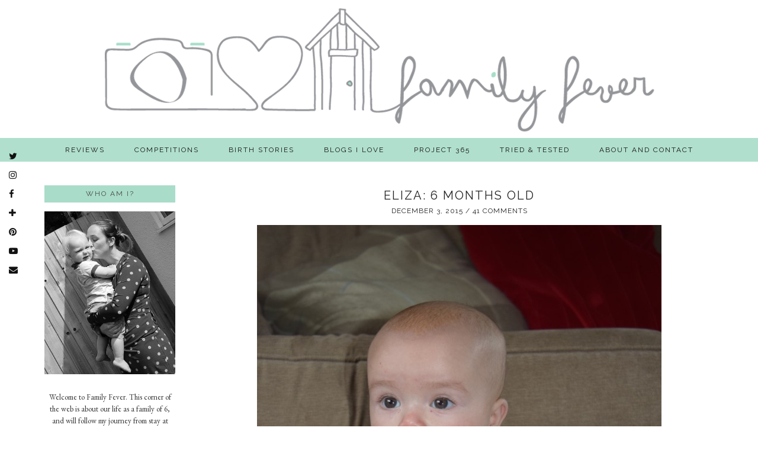

--- FILE ---
content_type: text/html; charset=UTF-8
request_url: https://myfamilyfever.co.uk/tag/sitting-up/
body_size: 15860
content:
<!DOCTYPE html>
<html lang="en-US">
<head>
	<meta charset="UTF-8">
	<meta name="viewport" content="width=device-width, initial-scale=1.0, maximum-scale=1.0, user-scalable=no">	<meta name='robots' content='index, follow, max-image-preview:large, max-snippet:-1, max-video-preview:-1' />

            <script data-no-defer="1" data-ezscrex="false" data-cfasync="false" data-pagespeed-no-defer data-cookieconsent="ignore">
                var ctPublicFunctions = {"_ajax_nonce":"1db5764cf4","_rest_nonce":"c0bbf68f8c","_ajax_url":"\/wp\/wp-admin\/admin-ajax.php","_rest_url":"https:\/\/myfamilyfever.co.uk\/wp-json\/","data__cookies_type":"none","data__ajax_type":"rest","data__bot_detector_enabled":"1","data__frontend_data_log_enabled":1,"cookiePrefix":"","wprocket_detected":false,"host_url":"myfamilyfever.co.uk","text__ee_click_to_select":"Click to select the whole data","text__ee_original_email":"The complete one is","text__ee_got_it":"Got it","text__ee_blocked":"Blocked","text__ee_cannot_connect":"Cannot connect","text__ee_cannot_decode":"Can not decode email. Unknown reason","text__ee_email_decoder":"CleanTalk email decoder","text__ee_wait_for_decoding":"The magic is on the way!","text__ee_decoding_process":"Please wait a few seconds while we decode the contact data."}
            </script>
        
            <script data-no-defer="1" data-ezscrex="false" data-cfasync="false" data-pagespeed-no-defer data-cookieconsent="ignore">
                var ctPublic = {"_ajax_nonce":"1db5764cf4","settings__forms__check_internal":"0","settings__forms__check_external":"0","settings__forms__force_protection":0,"settings__forms__search_test":"1","settings__forms__wc_add_to_cart":"0","settings__data__bot_detector_enabled":"1","settings__sfw__anti_crawler":0,"blog_home":"https:\/\/myfamilyfever.co.uk\/","pixel__setting":"3","pixel__enabled":true,"pixel__url":null,"data__email_check_before_post":"1","data__email_check_exist_post":0,"data__cookies_type":"none","data__key_is_ok":true,"data__visible_fields_required":true,"wl_brandname":"Anti-Spam by CleanTalk","wl_brandname_short":"CleanTalk","ct_checkjs_key":"8afc9de12839d80ea122afbb2d9ddc35f83409a0fe0338a3d4326aae08171636","emailEncoderPassKey":"34db06eb2b57c793d81963da90f5d653","bot_detector_forms_excluded":"W10=","advancedCacheExists":true,"varnishCacheExists":false,"wc_ajax_add_to_cart":false}
            </script>
        
	<!-- This site is optimized with the Yoast SEO plugin v26.7 - https://yoast.com/wordpress/plugins/seo/ -->
	<title>sitting up Archives - Family Fever</title>
	<link rel="canonical" href="https://myfamilyfever.co.uk/tag/sitting-up/" />
	<meta property="og:locale" content="en_US" />
	<meta property="og:type" content="article" />
	<meta property="og:title" content="sitting up Archives - Family Fever" />
	<meta property="og:url" content="https://myfamilyfever.co.uk/tag/sitting-up/" />
	<meta property="og:site_name" content="Family Fever" />
	<meta property="og:image" content="https://myfamilyfever.co.uk/wp-content/uploads/2014/06/FamilyFeverBadge.png" />
	<meta property="og:image:width" content="200" />
	<meta property="og:image:height" content="200" />
	<meta property="og:image:type" content="image/png" />
	<meta name="twitter:card" content="summary_large_image" />
	<meta name="twitter:site" content="@FamilyFever" />
	<script type="application/ld+json" class="yoast-schema-graph">{"@context":"https://schema.org","@graph":[{"@type":"CollectionPage","@id":"https://myfamilyfever.co.uk/tag/sitting-up/","url":"https://myfamilyfever.co.uk/tag/sitting-up/","name":"sitting up Archives - Family Fever","isPartOf":{"@id":"https://myfamilyfever.co.uk/#website"},"primaryImageOfPage":{"@id":"https://myfamilyfever.co.uk/tag/sitting-up/#primaryimage"},"image":{"@id":"https://myfamilyfever.co.uk/tag/sitting-up/#primaryimage"},"thumbnailUrl":"https://myfamilyfever.co.uk/wp-content/uploads/2015/12/DSC_0038.jpg","breadcrumb":{"@id":"https://myfamilyfever.co.uk/tag/sitting-up/#breadcrumb"},"inLanguage":"en-US"},{"@type":"ImageObject","inLanguage":"en-US","@id":"https://myfamilyfever.co.uk/tag/sitting-up/#primaryimage","url":"https://myfamilyfever.co.uk/wp-content/uploads/2015/12/DSC_0038.jpg","contentUrl":"https://myfamilyfever.co.uk/wp-content/uploads/2015/12/DSC_0038.jpg","width":4000,"height":6000,"caption":"6 months old"},{"@type":"BreadcrumbList","@id":"https://myfamilyfever.co.uk/tag/sitting-up/#breadcrumb","itemListElement":[{"@type":"ListItem","position":1,"name":"Home","item":"https://myfamilyfever.co.uk/"},{"@type":"ListItem","position":2,"name":"sitting up"}]},{"@type":"WebSite","@id":"https://myfamilyfever.co.uk/#website","url":"https://myfamilyfever.co.uk/","name":"Family Fever","description":"Parenting milestones and misadventures and the midwifery journey ","publisher":{"@id":"https://myfamilyfever.co.uk/#organization"},"potentialAction":[{"@type":"SearchAction","target":{"@type":"EntryPoint","urlTemplate":"https://myfamilyfever.co.uk/?s={search_term_string}"},"query-input":{"@type":"PropertyValueSpecification","valueRequired":true,"valueName":"search_term_string"}}],"inLanguage":"en-US"},{"@type":"Organization","@id":"https://myfamilyfever.co.uk/#organization","name":"Family Fever","url":"https://myfamilyfever.co.uk/","logo":{"@type":"ImageObject","inLanguage":"en-US","@id":"https://myfamilyfever.co.uk/#/schema/logo/image/","url":"https://myfamilyfever.co.uk/wp-content/uploads/2016/07/cropped-badge-1.png","contentUrl":"https://myfamilyfever.co.uk/wp-content/uploads/2016/07/cropped-badge-1.png","width":200,"height":200,"caption":"Family Fever"},"image":{"@id":"https://myfamilyfever.co.uk/#/schema/logo/image/"},"sameAs":["https://www.facebook.com/FamilyFever","https://x.com/FamilyFever","https://www.instagram.com/familyfever/"]}]}</script>
	<!-- / Yoast SEO plugin. -->


<link rel='dns-prefetch' href='//fd.cleantalk.org' />
<link rel='dns-prefetch' href='//cdnjs.cloudflare.com' />
<link rel='dns-prefetch' href='//pipdigz.co.uk' />
<link rel='dns-prefetch' href='//fonts.googleapis.com' />
<link rel="alternate" type="application/rss+xml" title="Family Fever &raquo; Feed" href="https://myfamilyfever.co.uk/feed/" />
<link rel="alternate" type="application/rss+xml" title="Family Fever &raquo; Comments Feed" href="https://myfamilyfever.co.uk/comments/feed/" />
<link rel="alternate" type="application/rss+xml" title="Family Fever &raquo; sitting up Tag Feed" href="https://myfamilyfever.co.uk/tag/sitting-up/feed/" />
		<!-- This site uses the Google Analytics by MonsterInsights plugin v9.11.1 - Using Analytics tracking - https://www.monsterinsights.com/ -->
		<!-- Note: MonsterInsights is not currently configured on this site. The site owner needs to authenticate with Google Analytics in the MonsterInsights settings panel. -->
					<!-- No tracking code set -->
				<!-- / Google Analytics by MonsterInsights -->
		<style id='wp-img-auto-sizes-contain-inline-css' type='text/css'>
img:is([sizes=auto i],[sizes^="auto," i]){contain-intrinsic-size:3000px 1500px}
/*# sourceURL=wp-img-auto-sizes-contain-inline-css */
</style>
<link rel='stylesheet' id='style_main-css' href='https://myfamilyfever.co.uk/wp-content/plugins/wp-gif-player/style.css?ver=1511292200' type='text/css' media='all' />
<link rel='stylesheet' id='wp-block-library-css' href='https://myfamilyfever.co.uk/wp/wp-includes/css/dist/block-library/style.min.css?ver=6.9' type='text/css' media='all' />
<style id='global-styles-inline-css' type='text/css'>
:root{--wp--preset--aspect-ratio--square: 1;--wp--preset--aspect-ratio--4-3: 4/3;--wp--preset--aspect-ratio--3-4: 3/4;--wp--preset--aspect-ratio--3-2: 3/2;--wp--preset--aspect-ratio--2-3: 2/3;--wp--preset--aspect-ratio--16-9: 16/9;--wp--preset--aspect-ratio--9-16: 9/16;--wp--preset--color--black: #000000;--wp--preset--color--cyan-bluish-gray: #abb8c3;--wp--preset--color--white: #ffffff;--wp--preset--color--pale-pink: #f78da7;--wp--preset--color--vivid-red: #cf2e2e;--wp--preset--color--luminous-vivid-orange: #ff6900;--wp--preset--color--luminous-vivid-amber: #fcb900;--wp--preset--color--light-green-cyan: #7bdcb5;--wp--preset--color--vivid-green-cyan: #00d084;--wp--preset--color--pale-cyan-blue: #8ed1fc;--wp--preset--color--vivid-cyan-blue: #0693e3;--wp--preset--color--vivid-purple: #9b51e0;--wp--preset--gradient--vivid-cyan-blue-to-vivid-purple: linear-gradient(135deg,rgb(6,147,227) 0%,rgb(155,81,224) 100%);--wp--preset--gradient--light-green-cyan-to-vivid-green-cyan: linear-gradient(135deg,rgb(122,220,180) 0%,rgb(0,208,130) 100%);--wp--preset--gradient--luminous-vivid-amber-to-luminous-vivid-orange: linear-gradient(135deg,rgb(252,185,0) 0%,rgb(255,105,0) 100%);--wp--preset--gradient--luminous-vivid-orange-to-vivid-red: linear-gradient(135deg,rgb(255,105,0) 0%,rgb(207,46,46) 100%);--wp--preset--gradient--very-light-gray-to-cyan-bluish-gray: linear-gradient(135deg,rgb(238,238,238) 0%,rgb(169,184,195) 100%);--wp--preset--gradient--cool-to-warm-spectrum: linear-gradient(135deg,rgb(74,234,220) 0%,rgb(151,120,209) 20%,rgb(207,42,186) 40%,rgb(238,44,130) 60%,rgb(251,105,98) 80%,rgb(254,248,76) 100%);--wp--preset--gradient--blush-light-purple: linear-gradient(135deg,rgb(255,206,236) 0%,rgb(152,150,240) 100%);--wp--preset--gradient--blush-bordeaux: linear-gradient(135deg,rgb(254,205,165) 0%,rgb(254,45,45) 50%,rgb(107,0,62) 100%);--wp--preset--gradient--luminous-dusk: linear-gradient(135deg,rgb(255,203,112) 0%,rgb(199,81,192) 50%,rgb(65,88,208) 100%);--wp--preset--gradient--pale-ocean: linear-gradient(135deg,rgb(255,245,203) 0%,rgb(182,227,212) 50%,rgb(51,167,181) 100%);--wp--preset--gradient--electric-grass: linear-gradient(135deg,rgb(202,248,128) 0%,rgb(113,206,126) 100%);--wp--preset--gradient--midnight: linear-gradient(135deg,rgb(2,3,129) 0%,rgb(40,116,252) 100%);--wp--preset--font-size--small: 13px;--wp--preset--font-size--medium: 20px;--wp--preset--font-size--large: 36px;--wp--preset--font-size--x-large: 42px;--wp--preset--spacing--20: 0.44rem;--wp--preset--spacing--30: 0.67rem;--wp--preset--spacing--40: 1rem;--wp--preset--spacing--50: 1.5rem;--wp--preset--spacing--60: 2.25rem;--wp--preset--spacing--70: 3.38rem;--wp--preset--spacing--80: 5.06rem;--wp--preset--shadow--natural: 6px 6px 9px rgba(0, 0, 0, 0.2);--wp--preset--shadow--deep: 12px 12px 50px rgba(0, 0, 0, 0.4);--wp--preset--shadow--sharp: 6px 6px 0px rgba(0, 0, 0, 0.2);--wp--preset--shadow--outlined: 6px 6px 0px -3px rgb(255, 255, 255), 6px 6px rgb(0, 0, 0);--wp--preset--shadow--crisp: 6px 6px 0px rgb(0, 0, 0);}:where(.is-layout-flex){gap: 0.5em;}:where(.is-layout-grid){gap: 0.5em;}body .is-layout-flex{display: flex;}.is-layout-flex{flex-wrap: wrap;align-items: center;}.is-layout-flex > :is(*, div){margin: 0;}body .is-layout-grid{display: grid;}.is-layout-grid > :is(*, div){margin: 0;}:where(.wp-block-columns.is-layout-flex){gap: 2em;}:where(.wp-block-columns.is-layout-grid){gap: 2em;}:where(.wp-block-post-template.is-layout-flex){gap: 1.25em;}:where(.wp-block-post-template.is-layout-grid){gap: 1.25em;}.has-black-color{color: var(--wp--preset--color--black) !important;}.has-cyan-bluish-gray-color{color: var(--wp--preset--color--cyan-bluish-gray) !important;}.has-white-color{color: var(--wp--preset--color--white) !important;}.has-pale-pink-color{color: var(--wp--preset--color--pale-pink) !important;}.has-vivid-red-color{color: var(--wp--preset--color--vivid-red) !important;}.has-luminous-vivid-orange-color{color: var(--wp--preset--color--luminous-vivid-orange) !important;}.has-luminous-vivid-amber-color{color: var(--wp--preset--color--luminous-vivid-amber) !important;}.has-light-green-cyan-color{color: var(--wp--preset--color--light-green-cyan) !important;}.has-vivid-green-cyan-color{color: var(--wp--preset--color--vivid-green-cyan) !important;}.has-pale-cyan-blue-color{color: var(--wp--preset--color--pale-cyan-blue) !important;}.has-vivid-cyan-blue-color{color: var(--wp--preset--color--vivid-cyan-blue) !important;}.has-vivid-purple-color{color: var(--wp--preset--color--vivid-purple) !important;}.has-black-background-color{background-color: var(--wp--preset--color--black) !important;}.has-cyan-bluish-gray-background-color{background-color: var(--wp--preset--color--cyan-bluish-gray) !important;}.has-white-background-color{background-color: var(--wp--preset--color--white) !important;}.has-pale-pink-background-color{background-color: var(--wp--preset--color--pale-pink) !important;}.has-vivid-red-background-color{background-color: var(--wp--preset--color--vivid-red) !important;}.has-luminous-vivid-orange-background-color{background-color: var(--wp--preset--color--luminous-vivid-orange) !important;}.has-luminous-vivid-amber-background-color{background-color: var(--wp--preset--color--luminous-vivid-amber) !important;}.has-light-green-cyan-background-color{background-color: var(--wp--preset--color--light-green-cyan) !important;}.has-vivid-green-cyan-background-color{background-color: var(--wp--preset--color--vivid-green-cyan) !important;}.has-pale-cyan-blue-background-color{background-color: var(--wp--preset--color--pale-cyan-blue) !important;}.has-vivid-cyan-blue-background-color{background-color: var(--wp--preset--color--vivid-cyan-blue) !important;}.has-vivid-purple-background-color{background-color: var(--wp--preset--color--vivid-purple) !important;}.has-black-border-color{border-color: var(--wp--preset--color--black) !important;}.has-cyan-bluish-gray-border-color{border-color: var(--wp--preset--color--cyan-bluish-gray) !important;}.has-white-border-color{border-color: var(--wp--preset--color--white) !important;}.has-pale-pink-border-color{border-color: var(--wp--preset--color--pale-pink) !important;}.has-vivid-red-border-color{border-color: var(--wp--preset--color--vivid-red) !important;}.has-luminous-vivid-orange-border-color{border-color: var(--wp--preset--color--luminous-vivid-orange) !important;}.has-luminous-vivid-amber-border-color{border-color: var(--wp--preset--color--luminous-vivid-amber) !important;}.has-light-green-cyan-border-color{border-color: var(--wp--preset--color--light-green-cyan) !important;}.has-vivid-green-cyan-border-color{border-color: var(--wp--preset--color--vivid-green-cyan) !important;}.has-pale-cyan-blue-border-color{border-color: var(--wp--preset--color--pale-cyan-blue) !important;}.has-vivid-cyan-blue-border-color{border-color: var(--wp--preset--color--vivid-cyan-blue) !important;}.has-vivid-purple-border-color{border-color: var(--wp--preset--color--vivid-purple) !important;}.has-vivid-cyan-blue-to-vivid-purple-gradient-background{background: var(--wp--preset--gradient--vivid-cyan-blue-to-vivid-purple) !important;}.has-light-green-cyan-to-vivid-green-cyan-gradient-background{background: var(--wp--preset--gradient--light-green-cyan-to-vivid-green-cyan) !important;}.has-luminous-vivid-amber-to-luminous-vivid-orange-gradient-background{background: var(--wp--preset--gradient--luminous-vivid-amber-to-luminous-vivid-orange) !important;}.has-luminous-vivid-orange-to-vivid-red-gradient-background{background: var(--wp--preset--gradient--luminous-vivid-orange-to-vivid-red) !important;}.has-very-light-gray-to-cyan-bluish-gray-gradient-background{background: var(--wp--preset--gradient--very-light-gray-to-cyan-bluish-gray) !important;}.has-cool-to-warm-spectrum-gradient-background{background: var(--wp--preset--gradient--cool-to-warm-spectrum) !important;}.has-blush-light-purple-gradient-background{background: var(--wp--preset--gradient--blush-light-purple) !important;}.has-blush-bordeaux-gradient-background{background: var(--wp--preset--gradient--blush-bordeaux) !important;}.has-luminous-dusk-gradient-background{background: var(--wp--preset--gradient--luminous-dusk) !important;}.has-pale-ocean-gradient-background{background: var(--wp--preset--gradient--pale-ocean) !important;}.has-electric-grass-gradient-background{background: var(--wp--preset--gradient--electric-grass) !important;}.has-midnight-gradient-background{background: var(--wp--preset--gradient--midnight) !important;}.has-small-font-size{font-size: var(--wp--preset--font-size--small) !important;}.has-medium-font-size{font-size: var(--wp--preset--font-size--medium) !important;}.has-large-font-size{font-size: var(--wp--preset--font-size--large) !important;}.has-x-large-font-size{font-size: var(--wp--preset--font-size--x-large) !important;}
/*# sourceURL=global-styles-inline-css */
</style>

<style id='classic-theme-styles-inline-css' type='text/css'>
/*! This file is auto-generated */
.wp-block-button__link{color:#fff;background-color:#32373c;border-radius:9999px;box-shadow:none;text-decoration:none;padding:calc(.667em + 2px) calc(1.333em + 2px);font-size:1.125em}.wp-block-file__button{background:#32373c;color:#fff;text-decoration:none}
/*# sourceURL=/wp-includes/css/classic-themes.min.css */
</style>
<link rel='stylesheet' id='cleantalk-public-css-css' href='https://myfamilyfever.co.uk/wp-content/plugins/cleantalk-spam-protect/css/cleantalk-public.min.css?ver=6.70.1_1766197709' type='text/css' media='all' />
<link rel='stylesheet' id='cleantalk-email-decoder-css-css' href='https://myfamilyfever.co.uk/wp-content/plugins/cleantalk-spam-protect/css/cleantalk-email-decoder.min.css?ver=6.70.1_1766197709' type='text/css' media='all' />
<link rel='stylesheet' id='yumprint-recipe-theme-layout-css' href='https://myfamilyfever.co.uk/wp/wp-content/plugins/recipe-card/css/layout.css?ver=6.9' type='text/css' media='all' />
<link rel='stylesheet' id='prefix-style-css' href='https://myfamilyfever.co.uk/wp-content/plugins/reviews-and-giveaways/style.css?ver=6.9' type='text/css' media='all' />
<link rel='stylesheet' id='p3-core-responsive-css' href='https://pipdigz.co.uk/p3/css/core_resp.css?ver=4.9.0' type='text/css' media='all' />
<link rel='stylesheet' id='font-awesome-css' href='https://cdnjs.cloudflare.com/ajax/libs/font-awesome/4.7.0/css/font-awesome.min.css' type='text/css' media='all' />
<link rel='stylesheet' id='pipdig-style-css' href='https://myfamilyfever.co.uk/wp-content/themes/pipdig-evelynrose/style.css?ver=1555507808' type='text/css' media='all' />
<link rel='stylesheet' id='pipdig-responsive-css' href='https://myfamilyfever.co.uk/wp-content/themes/pipdig-evelynrose/css/responsive.css?ver=1555507808' type='text/css' media='all' />
<link rel='stylesheet' id='pipdig-fonts-css' href='https://fonts.googleapis.com/css?family=Raleway:400,400i,700,700i|Meddon:400,400i,700,700i|EB+Garamond:400,400i,700,700i' type='text/css' media='all' />
<link rel='stylesheet' id='jetpack-subscriptions-css' href='https://myfamilyfever.co.uk/wp-content/plugins/jetpack/_inc/build/subscriptions/subscriptions.min.css?ver=15.4' type='text/css' media='all' />
<link rel='stylesheet' id='commentluv_style-css' href='https://myfamilyfever.co.uk/wp-content/plugins/commentluv/css/commentluv.css?ver=6.9' type='text/css' media='all' />
<script type="text/javascript" src="https://myfamilyfever.co.uk/wp/wp-includes/js/jquery/jquery.min.js?ver=3.7.1" id="jquery-core-js"></script>
<script type="text/javascript" src="https://myfamilyfever.co.uk/wp/wp-includes/js/jquery/jquery-migrate.min.js?ver=3.4.1" id="jquery-migrate-js"></script>
<script type="text/javascript" id="commentluv_script-js-extra">
/* <![CDATA[ */
var cl_settings = {"name":"author","url":"url","comment":"comment","email":"email","infopanel":"on","default_on":"on","default_on_admin":"on","cl_version":"4","images":"https://myfamilyfever.co.uk/wp-content/plugins/commentluv/images/","api_url":"https://myfamilyfever.co.uk/wp-admin/admin-ajax.php","api_url_alt":"https://myfamilyfever.co.uk/wp/wp-admin/admin-ajax.php","_fetch":"ac14898d52","_info":"ca693d9f21","infoback":"white","infotext":"black","template_insert":"","logged_in":"","refer":"https://myfamilyfever.co.uk/2015/12/eliza-6-months-old/","no_url_message":"Please enter a URL and then click the CommentLuv checkbox if you want to add your last blog post","no_http_message":"Please use http:// in front of your url","no_url_logged_in_message":"You need to visit your profile in the dashboard and update your details with your site URL","no_info_message":"No info was available or an error occured"};
//# sourceURL=commentluv_script-js-extra
/* ]]> */
</script>
<script type="text/javascript" src="https://myfamilyfever.co.uk/wp-content/plugins/commentluv/js/commentluv.js?ver=4" id="commentluv_script-js"></script>
<script type="text/javascript" src="https://myfamilyfever.co.uk/wp-content/plugins/cleantalk-spam-protect/js/apbct-public-bundle.min.js?ver=6.70.1_1766197709" id="apbct-public-bundle.min-js-js"></script>
<script type="text/javascript" src="https://fd.cleantalk.org/ct-bot-detector-wrapper.js?ver=6.70.1" id="ct_bot_detector-js" defer="defer" data-wp-strategy="defer"></script>
<script type="text/javascript" src="https://myfamilyfever.co.uk/wp/wp-content/plugins/recipe-card/js/post.js?ver=6.9" id="yumprint-recipe-post-js"></script>
<link rel="https://api.w.org/" href="https://myfamilyfever.co.uk/wp-json/" /><link rel="alternate" title="JSON" type="application/json" href="https://myfamilyfever.co.uk/wp-json/wp/v2/tags/668" /><link rel="EditURI" type="application/rsd+xml" title="RSD" href="https://myfamilyfever.co.uk/wp/xmlrpc.php?rsd" />
<meta name="generator" content="WordPress 6.9" />
<script type="text/javascript">
	window.yumprintRecipePlugin = "https://myfamilyfever.co.uk/wp/wp-content/plugins/recipe-card";
	window.yumprintRecipeAjaxUrl = "https://myfamilyfever.co.uk/wp/wp-admin/admin-ajax.php";
	window.yumprintRecipeUrl = "https://myfamilyfever.co.uk/wp/";
</script><!--[if lte IE 8]>
<script type="text/javascript">
    window.yumprintRecipeDisabled = true;
</script>
<![endif]-->
<style type="text/css">	@import url(https://fonts.googleapis.com/css?family=The+Girl+Next+Door|Walter+Turncoat);    .blog-yumprint-recipe .blog-yumprint-recipe-title {
    	color: #80befd;
    }
    .blog-yumprint-recipe .blog-yumprint-subheader, .blog-yumprint-recipe .blog-yumprint-infobar-section-title, .blog-yumprint-recipe .blog-yumprint-infobox-section-title, .blog-yumprint-nutrition-section-title {
        color: #eda8a4;
    }
    .blog-yumprint-recipe .blog-yumprint-save, .blog-yumprint-recipe .blog-yumprint-header .blog-yumprint-save a {
    	background-color: #f7db8c;
    	color: #635838 !important;
    }
    .blog-yumprint-recipe .blog-yumprint-save:hover, .blog-yumprint-recipe .blog-yumprint-header .blog-yumprint-save:hover a {
    	background-color: #f7ebca;
    }
    .blog-yumprint-recipe .blog-yumprint-adapted-link, .blog-yumprint-nutrition-more, .blog-yumprint-report-error {
        color: #f7db8c;
    }
    .blog-yumprint-recipe .blog-yumprint-infobar-section-data, .blog-yumprint-recipe .blog-yumprint-infobox-section-data, .blog-yumprint-recipe .blog-yumprint-adapted, .blog-yumprint-recipe .blog-yumprint-author, .blog-yumprint-recipe .blog-yumprint-serves, .blog-yumprint-nutrition-section-data {
        color: #444444;
    }
    .blog-yumprint-recipe .blog-yumprint-recipe-summary, .blog-yumprint-recipe .blog-yumprint-ingredient-item, .blog-yumprint-recipe .blog-yumprint-method-item, .blog-yumprint-recipe .blog-yumprint-note-item, .blog-yumprint-write-review, .blog-yumprint-nutrition-box {
        color: #444444;
    }
    .blog-yumprint-write-review:hover, .blog-yumprint-nutrition-more:hover, .blog-yumprint-recipe .blog-yumprint-adapted-link:hover {
        color: #f7ebca;
    }
    .blog-yumprint-recipe .blog-yumprint-nutrition-bar:hover .blog-yumprint-nutrition-section-title {
        color: #c78d8a;
    }
    .blog-yumprint-recipe .blog-yumprint-nutrition-bar:hover .blog-yumprint-nutrition-section-data {
        color: #5e5e5e;
    }

    .blog-yumprint-recipe .blog-yumprint-print {
    	background-color: #cccccc;
    	color: #ffffff;
    }
    .blog-yumprint-recipe .blog-yumprint-print:hover {
    	background-color: #e6e6e6;
    }
    .blog-yumprint-recipe {
    	background-color: #ffffff;
    	border-color: #cccccc;
    	border-style: solid;
    	border-width: 1px;
    	border-radius: 0px;
    }
    .blog-yumprint-recipe .blog-yumprint-recipe-contents {
    	border-top-color: #cccccc;
    	border-top-width: 1px;
    	border-top-style: solid;
    }
    .blog-yumprint-recipe .blog-yumprint-info-bar, .blog-yumprint-recipe .blog-yumprint-nutrition-bar, .blog-yumprint-nutrition-border {
    	border-top-color: #cccccc;
    	border-top-width: 1px;
    	border-top-style: solid;
    }
    .blog-yumprint-nutrition-line, .blog-yumprint-nutrition-thick-line, .blog-yumprint-nutrition-very-thick-line {
    	border-top-color: #cccccc;
    }
    .blog-yumprint-recipe .blog-yumprint-info-box, .blog-yumprint-nutrition-box {
    	background-color: #cccccc;
    	border-color: rgb(220, 220, 220);
    	border-style: none;
    	border-width: 1px;
    	border-radius: 15px;
    }
    .blog-yumprint-recipe .blog-yumprint-recipe-title {
		font-family: The Girl Next Door, Helvetica Neue, Helvetica, Tahoma, Sans Serif, Sans;
		font-size: 18px;
		font-weight: normal;
		font-style: normal;
		text-transform: none;
		text-decoration: none;
    }
    .blog-yumprint-recipe .blog-yumprint-subheader {
		font-family: The Girl Next Door, Helvetica Neue, Helvetica, Tahoma, Sans Serif, Sans;
		font-size: 16px;
		font-weight: normal;
		font-style: normal;
		text-transform: none;
		text-decoration: none;
    }
    .blog-yumprint-recipe .blog-yumprint-recipe-summary, .blog-yumprint-recipe .blog-yumprint-ingredients, .blog-yumprint-recipe .blog-yumprint-methods, .blog-yumprint-recipe .blog-yumprint-notes, .blog-yumprint-write-review, .blog-yumprint-nutrition-box {
		font-family: Helvetica Neue,Helvetica,Arial,sans-serif, Helvetica Neue, Helvetica, Tahoma, Sans Serif, Sans;
		font-size: 14px;
		font-weight: normal;
		font-style: normal;
		text-transform: none;
		text-decoration: none;
    }
    .blog-yumprint-recipe .blog-yumprint-info-bar, .blog-yumprint-recipe .blog-yumprint-info-box, .blog-yumprint-recipe .blog-yumprint-adapted, .blog-yumprint-recipe .blog-yumprint-author, .blog-yumprint-recipe .blog-yumprint-serves, .blog-yumprint-recipe .blog-yumprint-infobar-section-title, .blog-yumprint-recipe .blog-yumprint-infobox-section-title,.blog-yumprint-recipe .blog-yumprint-nutrition-bar, .blog-yumprint-nutrition-section-title, .blog-yumprint-nutrition-more {
		font-family: The Girl Next Door, Helvetica Neue, Helvetica, Tahoma, Sans Serif, Sans;
		font-size: 12px;
		font-weight: normal;
		font-style: normal;
		text-transform: none;
		text-decoration: none;
    }
    .blog-yumprint-recipe .blog-yumprint-action {
		font-family: Walter Turncoat, Helvetica Neue, Helvetica, Tahoma, Sans Serif, Sans;
		font-size: 14px;
		font-weight: normal;
		font-style: normal;
		text-transform: none;
		text-decoration: none;
    }    </style><!--[if lt IE 9]>
<script src="https://myfamilyfever.co.uk/wp-content/themes/pipdig-evelynrose/js/ie/html5.js"></script>
<script src="https://myfamilyfever.co.uk/wp-content/themes/pipdig-evelynrose/js/ie/selectivizr.js"></script>
<![endif]-->
<!--noptimize--> <!-- Cust --> <style>body{background:#ffffff}.more-link{background:#ffffff}.more-link:hover{background:#4a4a4a}.site-top,.menu-bar ul ul,.slicknav_menu,#p3_instagram_header{background:#a9ddc9}.menu-bar ul li a:hover,.menu-bar ul ul li > a:hover,.menu-bar ul ul li:hover > a{background:#fff1c2}.entry-title a:hover{color:#a9dcc9}a:hover,.entry-content a:hover{color:#a9ddc9}.widget-title,.top-slider-section .read-more{background:#a9dcc9}.widget-title{margin-bottom:15px;}.socialz a{color:#000000}.socialz a:hover, #p3_social_sidebar a:hover{color:#a9ddc9}.site-footer,.social-footer-outer,.p3_instagram_footer_title_bar{background:#a9ddc9}.btn,button,input[type="button"],input[type="reset"],input[type="submit"],.menu-bar ul li a,.slicknav_menu,.site-title,.site-description,.entry-title,.entry-meta,.page-title,.page-links a,.site-main [class*="navigation"] a,.site-main .post-navigation a,.site-main .post-navigation .meta-nav,.comment-meta,.comment-author,.widget-title,.comment-date,.menu-titlez,.sharez,.wpp-post-title,.more-link,.ls-slide .read-more,.woocommerce span.onsale,.woocommerce table.shop_table th,.woocommerce a.button,.woocommerce div.product .woocommerce-tabs ul.tabs li,.pipdig-slider-cats,.top-slider-section .read-more,#imagelightbox-caption,.page-numbers a,.page-numbers span,.social-footer,h1,h2,h3,h4,h5,h6,.cat-item a,.widget_archive a,#mosaic-nav,.slide-h2,.read-more{font-family: "Raleway"}.pipdig-bloglovin-widget{background:#ffffff}body{background:#ffffff}.site-header .container{padding-top:0;padding-bottom:0;}.site-description{margin-bottom:20px}</style> <!-- /Cust --> <!--/noptimize--><link rel="icon" href="https://myfamilyfever.co.uk/wp-content/uploads/2016/07/cropped-badge-150x150.png" sizes="32x32" />
<link rel="icon" href="https://myfamilyfever.co.uk/wp-content/uploads/2016/07/cropped-badge-266x266.png" sizes="192x192" />
<link rel="apple-touch-icon" href="https://myfamilyfever.co.uk/wp-content/uploads/2016/07/cropped-badge-266x266.png" />
<meta name="msapplication-TileImage" content="https://myfamilyfever.co.uk/wp-content/uploads/2016/07/cropped-badge.png" />
	
	<!-- p3 width customizer START -->
	<style>
	.site-main .row > .col-xs-8 {
		width: 77%;
	}
	.site-main .row > .col-xs-pull-8 {
		right: 77%;
	}
	.site-main .row > .col-xs-push-8 {
		left: 77%;
	}
	.site-main .row > .col-xs-offset-8 {
		margin-left: 77%;
	}
		
	.site-main .row > .col-xs-4:not(.p3_featured_panel):not(.p3_featured_cat) {
		width: 23%;
	}
	.site-main .row > .col-xs-pull-4:not(.p3_featured_panel):not(.p3_featured_cat) {
		right: 23%;
	}
	.site-main .row > .col-xs-push-4:not(.p3_featured_panel):not(.p3_featured_cat) {
		left: 23%;
	}
	.site-main .row > .col-xs-offset-4:not(.p3_featured_panel):not(.p3_featured_cat) {
		margin-left: 23%;
	}
		
		
		
	@media (min-width: 768px) { 
		.site-main .row > .col-sm-8 {
			width: 77%;
		}
		.site-main .row > .col-sm-pull-8 {
			right: 77%;
		}
		.site-main .row > .col-sm-push-8 {
			left: 77%;
		}
		.site-main .row > .col-sm-offset-8 {
			margin-left: 77%;
		}
		
		.site-main .row > .col-sm-4:not(.p3_featured_panel):not(.p3_featured_cat) {
			width: 23%;
		}
		.site-main .row > .col-sm-pull-4:not(.p3_featured_panel):not(.p3_featured_cat) {
			right: 23%;
		}
		.site-main .row > .col-sm-push-4:not(.p3_featured_panel):not(.p3_featured_cat) {
			left: 23%;
		}
		.site-main .row > .col-sm-offset-4:not(.p3_featured_panel):not(.p3_featured_cat) {
			margin-left: 23%;
		}
	}
		
	@media (min-width: 992px) {
		.site-main .row > .col-md-8 {
			width: 77%;
		}
		.site-main .row > .col-md-pull-8 {
			right: 77%;
		}
		.site-main .row > .col-md-push-8 {
			left: 77%;
		}
		.site-main .row > .col-md-offset-8 {
			margin-left: 77%;
		}
		
		.site-main .row > .col-md-4:not(.p3_featured_panel):not(.p3_featured_cat) {
			width: 23%;
		}
		.site-main .row > .col-md-pull-4:not(.p3_featured_panel):not(.p3_featured_cat) {
			right: 23%;
		}
		.site-main .row > .col-md-push-4:not(.p3_featured_panel):not(.p3_featured_cat) {
			left: 23%;
		}
		.site-main .row > .col-md-offset-4:not(.p3_featured_panel):not(.p3_featured_cat) {
			margin-left: 23%;
		}
	}
		
	@media (min-width: 1200px) {
		.site-main .row > .col-lg-8 {
			width: 77%;
		}
		.site-main .row > .col-lg-pull-8 {
			right: 77%;
		}
		.site-main .row > .col-lg-push-8 {
			left: 77%;
		}
		.site-main .row > .col-lg-offset-8 {
			margin-left: 77%;
		}
		
		.site-main .row > .col-lg-4:not(.p3_featured_panel):not(.p3_featured_cat) {
			width: 23%;
		}
		.site-main .row > .col-lg-pull-4:not(.p3_featured_panel):not(.p3_featured_cat) {
			right: 23%;
		}
		.site-main .row > .col-lg-push-4:not(.p3_featured_panel):not(.p3_featured_cat) {
			left: 23%;
		}
		.site-main .row > .col-lg-offset-4:not(.p3_featured_panel):not(.p3_featured_cat) {
			margin-left: 23%;
		}
	}
	</style>
	<!-- p3 width customizer END -->
	
		<link rel='stylesheet' id='slideshow-jquery-image-gallery-stylesheet_functional-css' href='https://myfamilyfever.co.uk/wp-content/plugins/slideshow-jquery-image-gallery/style/SlideshowPlugin/functional.css?ver=2.3.1' type='text/css' media='all' />
<link rel='stylesheet' id='slideshow-jquery-image-gallery-stylesheet_style-light-css' href='https://myfamilyfever.co.uk/wp-content/plugins/slideshow-jquery-image-gallery/css/style-light.css?ver=2.3.1' type='text/css' media='all' />
</head>

<body class="archive tag tag-sitting-up tag-668 wp-custom-logo wp-theme-pipdig-evelynrose chrome">
	<div id="p3_social_sidebar" class=""><a href="https://twitter.com/FamilyFever" target="_blank" rel="nofollow noopener"><i class="fa fa-twitter"></i></a><a href="https://www.instagram.com/familyfever/" target="_blank" rel="nofollow noopener"><i class="fa fa-instagram"></i></a><a href="https://www.facebook.com/FamilyFever/" target="_blank" rel="nofollow noopener"><i class="fa fa-facebook"></i></a><a href="https://www.bloglovin.com/people/familyfever-3056273" target="_blank" rel="nofollow noopener"><i class="fa fa-plus"></i></a><a href="https://uk.pinterest.com/familyfeverblog/" target="_blank" rel="nofollow noopener"><i class="fa fa-pinterest"></i></a><a href="https://www.youtube.com/channel/UCm4oIu7HkV63BElGFyl_6Mw" target="_blank" rel="nofollow noopener"><i class="fa fa-youtube-play"></i></a><a href="mailto:katefever6@gmail.com" rel="nofollow noopener"><i class="fa fa-envelope"></i></a></div>	
	<header class="site-header nopin">
		<div class="clearfix container">
			<div class="site-branding">
						<div class="site-title">
					<a href="https://myfamilyfever.co.uk/" title="Family Fever" rel="home">
						<img data-pin-nopin="true" src="https://myfamilyfever.co.uk/wp-content/uploads/2016/07/Header.png" alt="Family Fever" />
					</a>
				</div>
									</div>
		</div>
	</header><!-- .site-header -->

	<div class="site-top">
				<div class="clearfix container">
			<nav class="site-menu">
				<div class="clearfix menu-bar"><ul id="menu-menu-1" class="menu"><li id="menu-item-765" class="menu-item menu-item-type-post_type menu-item-object-page menu-item-765"><a href="https://myfamilyfever.co.uk/reviews/">Reviews</a></li>
<li id="menu-item-760" class="menu-item menu-item-type-post_type menu-item-object-page menu-item-760"><a href="https://myfamilyfever.co.uk/competitions/">Competitions</a></li>
<li id="menu-item-759" class="menu-item menu-item-type-post_type menu-item-object-page menu-item-759"><a href="https://myfamilyfever.co.uk/birth-stories/">Birth Stories</a></li>
<li id="menu-item-7396" class="menu-item menu-item-type-post_type menu-item-object-page menu-item-7396"><a href="https://myfamilyfever.co.uk/blogs-i-love/">Blogs I Love</a></li>
<li id="menu-item-763" class="menu-item menu-item-type-post_type menu-item-object-page menu-item-763"><a href="https://myfamilyfever.co.uk/project-365/">Project 365</a></li>
<li id="menu-item-766" class="menu-item menu-item-type-post_type menu-item-object-page menu-item-766"><a href="https://myfamilyfever.co.uk/tried-tested/">Tried &#038; Tested</a></li>
<li id="menu-item-758" class="menu-item menu-item-type-post_type menu-item-object-page menu-item-has-children menu-item-758"><a href="https://myfamilyfever.co.uk/about-us/">About and contact</a>
<ul class="sub-menu">
	<li id="menu-item-761" class="menu-item menu-item-type-post_type menu-item-object-page menu-item-761"><a href="https://myfamilyfever.co.uk/contact-me/">Contact Me</a></li>
	<li id="menu-item-7395" class="menu-item menu-item-type-post_type menu-item-object-page menu-item-7395"><a href="https://myfamilyfever.co.uk/disclosure-policy/">Disclosure Policy</a></li>
</ul>
</li>
</ul></div>			</nav><!-- .site-menu -->
		</div>
					</div><!-- .site-top -->
	
	
	<div class="site-main">
	
		
				
				
			
		<div class="clearfix container">
		
			
	<div class="row">
		
				
		<div id="content" class="col-sm-8 col-sm-push-4 content-area">
		
				
		
		
					
								
											<article id="post-9410" class="clearfix post-9410 post type-post status-publish format-standard has-post-thumbnail hentry category-baby-watch tag-6-months tag-6-months-old tag-baby-development tag-baby-milestones tag-baby-watch tag-eliza tag-sitting-up tag-weaning" itemscope="itemscope" itemtype="https://schema.org/BlogPosting">
	<header class="entry-header">

		<h2 class="entry-title" itemprop="headline"><a href="https://myfamilyfever.co.uk/2015/12/eliza-6-months-old/" rel="bookmark" itemprop="url">Eliza: 6 months old</a></h2>
		
				<div class="entry-meta">
			<span class="vcard author show-author" itemprop="author" itemscope="" itemtype="https://schema.org/Person"><span class="fn" itemprop="name"><a href="https://myfamilyfever.co.uk/author/kate/" title="Posts by kate" rel="author">kate</a></span><span class="show-author"> / </span></span><span class="entry-date updated"><time datetime="2015-12" itemprop="datePublished">December 3, 2015</time></span> / <span><a href="https://myfamilyfever.co.uk/2015/12/eliza-6-months-old/#comments" data-disqus-url="https://myfamilyfever.co.uk/2015/12/eliza-6-months-old/">41 Comments</a></span>
					</div>
				
	</header><!-- .entry-header -->

			<div class="entry-summary">
		
					
			<div class="textalign-center">
				<a href="https://myfamilyfever.co.uk/2015/12/eliza-6-months-old/" title="Eliza: 6 months old" >
					<img src="https://myfamilyfever.co.uk/wp-content/uploads/2015/12/DSC_0038-683x1024.jpg" data-pin-description="Eliza: 6 months old" data-p3-pin-link="https://myfamilyfever.co.uk/2015/12/eliza-6-months-old/" alt="Eliza: 6 months old" />				</a>
			</div>
			
			<p>6 months old. Happy half birthday baby girl. Weight: We went to have Eliza weighed yesterday, and she tipped the scales at 16lbs 1oz. She is following the line on her chart perfectly, and is sitting on the 50th centile. Little Miss Average! Feeding: Eliza&#8217;s feeding has really settled over&hellip;</p>
			
			<a href="https://myfamilyfever.co.uk/2015/12/eliza-6-months-old/" class="more-link">View Post</a>
			
				<!--noptimize-->
	<script type="application/ld+json">
	{
		"@context": "https://schema.org", 
		"@type": "BlogPosting",
		"headline": "Eliza: 6 months old",
		"image": {
			"@type": "imageObject",
			"url": "https://myfamilyfever.co.uk/wp-content/uploads/2015/12/DSC_0038-200x300.jpg",
			"height": "300",
			"width": "200"
		},
		"publisher": {
			"@type": "Organization",
			"name": "Family Fever",
			"logo": {
				"@type": "imageObject",
				"url": "https://pipdigz.co.uk/p3/img/placeholder-publisher.png"
			}
		},
		"mainEntityOfPage": "https://myfamilyfever.co.uk/2015/12/eliza-6-months-old/",
		"url": "https://myfamilyfever.co.uk/2015/12/eliza-6-months-old/",
		"datePublished": "2015-12-03",
		"dateModified": "2015-12-03",
		"description": "Eliza at 6 months old - see what my baby girl has been doing in the lead up to her half birthday!",
		"articleBody": "6 months old. Happy half birthday baby girl. Weight: We went to have Eliza weighed yesterday, and she tipped the scales at 16lbs 1oz. She is following the line on her chart perfectly, and is sitting on the 50th centile. Little Miss Average! Feeding: Eliza&#8217;s feeding has really settled over&hellip;",
		"author": {
			"@type": "Person",
			"name": "kate"
		}
	}
	</script>
	<!--/noptimize-->
				
		</div><!-- .entry-summary -->
	
	<footer class="entry-meta entry-footer">
		
			<div class="addthis_toolbox"><span class="p3_share_title">Share: </span><a href="https://www.facebook.com/sharer.php?u=https://myfamilyfever.co.uk/2015/12/eliza-6-months-old/" target="_blank" rel="nofollow noopener" aria-label="Share on Facebook" title="Share on Facebook"><i class="fa fa-facebook" aria-hidden="true"></i></a><a href="https://twitter.com/share?url=https://myfamilyfever.co.uk/2015/12/eliza-6-months-old/&#038;text=Eliza%3A%206%20months%20old&#038;via=FamilyFever" target="_blank" rel="nofollow noopener" aria-label="Share on Twitter" title="Share on Twitter"><i class="fa fa-twitter" aria-hidden="true"></i></a><a href="https://pinterest.com/pin/create/link/?url=https://myfamilyfever.co.uk/2015/12/eliza-6-months-old/&#038;media=https://myfamilyfever.co.uk/wp-content/uploads/2015/12/DSC_0038.jpg&#038;description=Eliza%3A%206%20months%20old" target="_blank" rel="nofollow noopener" aria-label="Share on Pinterest" title="Share on Pinterest"><i class="fa fa-pinterest" aria-hidden="true"></i></a><a href="https://www.tumblr.com/widgets/share/tool?canonicalUrl=https://myfamilyfever.co.uk/2015/12/eliza-6-months-old/&#038;title=Eliza%3A%206%20months%20old" target="_blank" rel="nofollow noopener" aria-label="Share on tumblr" title="Share on tumblr"><i class="fa fa-tumblr" aria-hidden="true"></i></a></div>			
							<span class="commentz"><a href="https://myfamilyfever.co.uk/2015/12/eliza-6-months-old/#comments" data-disqus-url="https://myfamilyfever.co.uk/2015/12/eliza-6-months-old/">41 Comments</a></span>
						
		
	</footer><!-- .entry-footer -->
<!-- #post-9410 --></article>					
																													
								
											<article id="post-322" class="clearfix post-322 post type-post status-publish format-standard has-post-thumbnail hentry category-baby category-baby-watch tag-7-months tag-memories tag-milestones tag-play tag-sitting-up tag-sleep tag-teeth" itemscope="itemscope" itemtype="https://schema.org/BlogPosting">
	<header class="entry-header">

		<h2 class="entry-title" itemprop="headline"><a href="https://myfamilyfever.co.uk/2013/12/you-are-7-months-old/" rel="bookmark" itemprop="url">You are 7 months old&#8230;</a></h2>
		
				<div class="entry-meta">
			<span class="vcard author show-author" itemprop="author" itemscope="" itemtype="https://schema.org/Person"><span class="fn" itemprop="name"><a href="https://myfamilyfever.co.uk/author/kate/" title="Posts by kate" rel="author">kate</a></span><span class="show-author"> / </span></span><span class="entry-date updated"><time datetime="2013-12" itemprop="datePublished">December 5, 2013</time></span> / <span><a href="https://myfamilyfever.co.uk/2013/12/you-are-7-months-old/#comments" data-disqus-url="https://myfamilyfever.co.uk/2013/12/you-are-7-months-old/">4 Comments</a></span>
					</div>
				
	</header><!-- .entry-header -->

			<div class="entry-summary">
		
					
			<div class="textalign-center">
				<a href="https://myfamilyfever.co.uk/2013/12/you-are-7-months-old/" title="You are 7 months old&#8230;" >
					<img src="https://myfamilyfever.co.uk/wp-content/uploads/2013/12/2013-12-01_14-50-351-499x750.jpg" data-pin-description="You are 7 months old&#8230;" data-p3-pin-link="https://myfamilyfever.co.uk/2013/12/you-are-7-months-old/" alt="You are 7 months old&#8230;" />				</a>
			</div>
			
			<p>Max&#8217;s first year is flying by, and he is already 7 months old. He is a real cheeky little monkey at the moment, and knows exactly how to get what he wants! His latest trick is to do a very funny little fake cough to get some attention &#8211; and&hellip;</p>
			
			<a href="https://myfamilyfever.co.uk/2013/12/you-are-7-months-old/" class="more-link">View Post</a>
			
				<!--noptimize-->
	<script type="application/ld+json">
	{
		"@context": "https://schema.org", 
		"@type": "BlogPosting",
		"headline": "You are 7 months old&#8230;",
		"image": {
			"@type": "imageObject",
			"url": "https://myfamilyfever.co.uk/wp-content/uploads/2013/12/2013-12-01_14-50-351-199x300.jpg",
			"height": "300",
			"width": "199"
		},
		"publisher": {
			"@type": "Organization",
			"name": "Family Fever",
			"logo": {
				"@type": "imageObject",
				"url": "https://pipdigz.co.uk/p3/img/placeholder-publisher.png"
			}
		},
		"mainEntityOfPage": "https://myfamilyfever.co.uk/2013/12/you-are-7-months-old/",
		"url": "https://myfamilyfever.co.uk/2013/12/you-are-7-months-old/",
		"datePublished": "2013-12-05",
		"dateModified": "2014-06-11",
		"description": "Max&#8217;s first year is flying by, and he is already 7 months old. He is a real cheeky little monkey at the moment, and knows exactly how to get what he wants! His latest trick is to do a very funny little fake cough to get some attention &#8211; and&hellip;",
		"articleBody": "Max&#8217;s first year is flying by, and he is already 7 months old. He is a real cheeky little monkey at the moment, and knows exactly how to get what he wants! His latest trick is to do a very funny little fake cough to get some attention &#8211; and&hellip;",
		"author": {
			"@type": "Person",
			"name": "kate"
		}
	}
	</script>
	<!--/noptimize-->
				
		</div><!-- .entry-summary -->
	
	<footer class="entry-meta entry-footer">
		
			<div class="addthis_toolbox"><span class="p3_share_title">Share: </span><a href="https://www.facebook.com/sharer.php?u=https://myfamilyfever.co.uk/2013/12/you-are-7-months-old/" target="_blank" rel="nofollow noopener" aria-label="Share on Facebook" title="Share on Facebook"><i class="fa fa-facebook" aria-hidden="true"></i></a><a href="https://twitter.com/share?url=https://myfamilyfever.co.uk/2013/12/you-are-7-months-old/&#038;text=You%20are%207%20months%20old%26%238230%3B&#038;via=FamilyFever" target="_blank" rel="nofollow noopener" aria-label="Share on Twitter" title="Share on Twitter"><i class="fa fa-twitter" aria-hidden="true"></i></a><a href="https://pinterest.com/pin/create/link/?url=https://myfamilyfever.co.uk/2013/12/you-are-7-months-old/&#038;media=https://myfamilyfever.co.uk/wp-content/uploads/2013/12/2013-12-01_14-50-351.jpg&#038;description=You%20are%207%20months%20old%26%238230%3B" target="_blank" rel="nofollow noopener" aria-label="Share on Pinterest" title="Share on Pinterest"><i class="fa fa-pinterest" aria-hidden="true"></i></a><a href="https://www.tumblr.com/widgets/share/tool?canonicalUrl=https://myfamilyfever.co.uk/2013/12/you-are-7-months-old/&#038;title=You%20are%207%20months%20old%26%238230%3B" target="_blank" rel="nofollow noopener" aria-label="Share on tumblr" title="Share on tumblr"><i class="fa fa-tumblr" aria-hidden="true"></i></a></div>			
							<span class="commentz"><a href="https://myfamilyfever.co.uk/2013/12/you-are-7-months-old/#comments" data-disqus-url="https://myfamilyfever.co.uk/2013/12/you-are-7-months-old/">4 Comments</a></span>
						
		
	</footer><!-- .entry-footer -->
<!-- #post-322 --></article>					
																
							
						
			<div class="clearfix"></div>
			<div class="next-prev-hider"></div>
			
		
		</div><!-- .content-area -->

		
	<div class="col-sm-4 col-sm-pull-8 site-sidebar nopin" role="complementary">
		<aside id="pipdig_widget_profile-3" class="widget pipdig_widget_profile"><h3 class="widget-title">Who am I?</h3><img src="https://myfamilyfever.co.uk/wp-content/uploads/2016/07/pp-2.jpg" alt=""  data-pin-nopin="true" class="nopin" /><p>Welcome to Family Fever. This corner of the web is about our life as a family of 6, and will follow my journey from stay at home mum to midwife.</p>
</aside><aside id="pipdig_widget_social_icons-2" class="widget pipdig_widget_social_icons"><div class="socialz pipdig_socialz_2"><a href="https://twitter.com/FamilyFever" target="_blank" rel="nofollow noopener" aria-label="twitter" title="twitter"><i class="fa fa-twitter" aria-hidden="true"></i><br /><span>Twitter</span></a><a href="https://www.instagram.com/familyfever/" target="_blank" rel="nofollow noopener" aria-label="instagram" title="instagram"><i class="fa fa-instagram" aria-hidden="true"></i><br /><span>Instagram</span></a><a href="https://www.facebook.com/FamilyFever/" target="_blank" rel="nofollow noopener" aria-label="facebook" title="facebook"><i class="fa fa-facebook" aria-hidden="true"></i><br /><span>Facebook</span></a><a href="https://www.bloglovin.com/people/familyfever-3056273" target="_blank" rel="nofollow noopener" aria-label="bloglovin" title="bloglovin"><i class="fa fa-plus" aria-hidden="true"></i><br /><span>Bloglovin</span></a><a href="https://uk.pinterest.com/familyfeverblog/" target="_blank" rel="nofollow noopener" aria-label="pinterest" title="pinterest"><i class="fa fa-pinterest" aria-hidden="true"></i><br /><span>Pinterest</span></a><a href="https://www.youtube.com/channel/UCm4oIu7HkV63BElGFyl_6Mw" target="_blank" rel="nofollow noopener" aria-label="youtube" title="youtube"><i class="fa fa-youtube-play" aria-hidden="true"></i><br /><span>YouTube</span></a><a href="mailto:katefever6@gmail.com"><i class="fa fa-envelope" aria-hidden="true"></i><br /><span>Email</span></a><a href="https://myfamilyfever.co.uk/feed" target="_blank" rel="nofollow noopener" aria-label="RSS Feed" title="RSS Feed"><i class="fa fa-rss" aria-hidden="true"></i><br /><span>RSS</span></a></div></aside><aside id="search-3" class="widget widget_search"><h3 class="widget-title">Search the site</h3><form apbct-form-sign="native_search" role="search" method="get" class="search-form" action="https://myfamilyfever.co.uk/">
	<div class="form-group">
		<input type="search" class="form-control" placeholder="Type some keywords..." value="" name="s" autocomplete="off">
	</div>
<input
                    class="apbct_special_field apbct_email_id__search_form"
                    name="apbct__email_id__search_form"
                    aria-label="apbct__label_id__search_form"
                    type="text" size="30" maxlength="200" autocomplete="off"
                    value=""
                /><input
                   id="apbct_submit_id__search_form" 
                   class="apbct_special_field apbct__email_id__search_form"
                   name="apbct__label_id__search_form"
                   aria-label="apbct_submit_name__search_form"
                   type="submit"
                   size="30"
                   maxlength="200"
                   value="73386"
               /></form></aside><aside id="media_image-8" class="widget widget_media_image"><a href="https://amzn.to/2VG9jHJ"><img width="300" height="250" src="https://myfamilyfever.co.uk/wp-content/uploads/2019/10/IA-2_Twitter_HomePageMPU_300x250_v1_r1-300x250.png" class="image wp-image-15561  attachment-medium size-medium" alt="" style="max-width: 100%; height: auto;" decoding="async" loading="lazy" srcset="https://myfamilyfever.co.uk/wp-content/uploads/2019/10/IA-2_Twitter_HomePageMPU_300x250_v1_r1.png 300w, https://myfamilyfever.co.uk/wp-content/uploads/2019/10/IA-2_Twitter_HomePageMPU_300x250_v1_r1-266x222.png 266w" sizes="auto, (max-width: 300px) 100vw, 300px" /></a></aside><aside id="text-24" class="widget widget_text"><h3 class="widget-title">Buy on Amazon</h3>			<div class="textwidget"><SCRIPT charset="utf-8" type="text/javascript" src="https://ws-eu.amazon-adsystem.com/widgets/q?rt=tf_ssw&ServiceVersion=20070822&MarketPlace=GB&ID=V20070822%2FGB%2Ffamifeve-21%2F8003%2F64389bef-8794-48da-8183-1b4e3608214c&Operation=GetScriptTemplate"> </SCRIPT> <NOSCRIPT><A HREF="https://ws-eu.amazon-adsystem.com/widgets/q?rt=tf_ssw&ServiceVersion=20070822&MarketPlace=GB&ID=V20070822%2FGB%2Ffamifeve-21%2F8003%2F64389bef-8794-48da-8183-1b4e3608214c&Operation=NoScript">Amazon.co.uk Widgets</A></NOSCRIPT></div>
		</aside><aside id="text-6" class="widget widget_text">			<div class="textwidget"><div style="width:165px;padding:0px;margin:0px;border:0px;line-height:0px;"><a target="_blank" href="https://www.tots100.co.uk" title="TOTS 100 - UK Parent Blogs" rel="nofollow"><img style="width:165px;height:110px;border:0px;margin:0px;padding:0px;" title="TOTS100 - UK Parent Blogs" alt="TOTS100 - UK Parent Blogs" src="https://www.tots100.co.uk/top/badge-3693-2.gif" /></a><br /><a target="_blank" href="https://www.tots100.co.uk/top/sponsor.html" title="TOTS100" rel="nofollow"><img style="width:165px;height:56px;border:0px;margin:0px;padding:0px;" title="TOTS100" alt="TOTS100" src="https://www.tots100.co.uk/top/sponsor.gif" /></a></div></div>
		</aside><aside id="latest-reviews" class="widget Latest_Reviews_widget"><h3 class="widget-title">Latest Reviews</h3><div id="latestreviewswidget"><div class="rrouter"><div class="rrtext"><a href="https://myfamilyfever.co.uk/2023/08/summer-holiday-garden-party-with-barbie/">Summer holiday garden party with Barbie</a></div></div><div class="rrouter"><div class="rrtext"><a href="https://myfamilyfever.co.uk/2021/11/review-dare2b-surmount-jacket/">Review | Dare2B Surmount jacket</a></div></div><div class="rrouter"><div class="rrtext"><a href="https://myfamilyfever.co.uk/2021/09/review-regatta-walking-boots/">Review | Regatta walking boots</a></div></div><div class="rrouter"><div class="rrtext"><a href="https://myfamilyfever.co.uk/2021/05/review-dominator-trooper-scooter-from-skates-co-uk/">Review | Dominator Trooper scooter from Skates.co.uk</a><div class="rrstars"><i class="fa fa-star"></i><i class="fa fa-star"></i><i class="fa fa-star"></i><i class="fa fa-star"></i><i class="fa fa-star"></i></div></div></div><div class="rrouter"><div class="rrtext"><a href="https://myfamilyfever.co.uk/2021/04/review-magic-wood-marble-tree-from-luna-cash/">Review | Magic Wood marble tree from Luna &#038; Cash</a><div class="rrstars"><i class="fa fa-star"></i><i class="fa fa-star"></i><i class="fa fa-star"></i><i class="fa fa-star"></i><i class="fa fa-star"></i></div></div></div></ul>       		</aside><aside id="pipdig_image_widget-2" class="widget pipdig_image_widget"><div class="p3_image_widget_wrapper" style="position:relative"><a href="http://www.customerserviceguru.co.uk/very/" target="_blank"><img src="https://myfamilyfever.co.uk/wp-content/uploads/2017/11/very-contact-number.jpg" class="nopin " alt="" data-pin-nopin="true"  /></a></div></aside><aside id="blog_subscription-2" class="widget widget_blog_subscription jetpack_subscription_widget"><h3 class="widget-title">Subscribe via Email</h3>
			<div class="wp-block-jetpack-subscriptions__container">
			<form action="#" method="post" accept-charset="utf-8" id="subscribe-blog-blog_subscription-2"
				data-blog="69730624"
				data-post_access_level="everybody" >
									<div id="subscribe-text"><p>Enter your email address to subscribe to this blog and receive notifications of new posts by email.</p>
</div>
										<p id="subscribe-email">
						<label id="jetpack-subscribe-label"
							class="screen-reader-text"
							for="subscribe-field-blog_subscription-2">
							Email Address						</label>
						<input type="email" name="email" autocomplete="email" required="required"
																					value=""
							id="subscribe-field-blog_subscription-2"
							placeholder="Email Address"
						/>
					</p>

					<p id="subscribe-submit"
											>
						<input type="hidden" name="action" value="subscribe"/>
						<input type="hidden" name="source" value="https://myfamilyfever.co.uk/tag/sitting-up/"/>
						<input type="hidden" name="sub-type" value="widget"/>
						<input type="hidden" name="redirect_fragment" value="subscribe-blog-blog_subscription-2"/>
						<input type="hidden" id="_wpnonce" name="_wpnonce" value="f986bc0af2" /><input type="hidden" name="_wp_http_referer" value="/tag/sitting-up/" />						<button type="submit"
															class="wp-block-button__link"
																					name="jetpack_subscriptions_widget"
						>
							Subscribe						</button>
					</p>
							</form>
						</div>
			
</aside><aside id="pipdig_widget_instagram-2" class="widget pipdig_widget_instagram"><h3 class="widget-title">Instagram</h3></aside><aside id="pipdig_widget_twitter-2" class="widget pipdig_widget_twitter">						<a class="twitter-timeline" href="https://twitter.com/FamilyFever" data-dnt="true" data-chrome="nofooter" data-tweet-limit="3" data-link-color="#f18181">Tweets by FamilyFever</a><script async src="//platform.twitter.com/widgets.js" charset="utf-8"></script>
			<br />
					</aside><aside id="current-competitions" class="widget Current_competitions_widget"><h3 class="widget-title">Current Competitions</h3><ul class="currentcomplist"></ul>There are no active competitions at present.</aside><aside id="slideshowwidget-2" class="widget SlideshowWidget">
	<div class="slideshow_container slideshow_container_style-light" style="height: 200px; " data-slideshow-id="7410" data-style-name="style-light" data-style-version="2.3.1" >

					<div class="slideshow_loading_icon"></div>
		
		<div class="slideshow_content" style="display: none;">

			<div class="slideshow_view">
				<div class="slideshow_slide slideshow_slide_image">
					<a href="https://www.wayfair.co.uk/" target="_blank" >						<img src="https://myfamilyfever.co.uk/wp-content/uploads/2015/05/Screen-Shot-2017-01-18-at-17.34.00.png" alt="Wayfair blogger" width="199" height="198" />
					</a>					<div class="slideshow_description_box slideshow_transparent">
						<div class="slideshow_title"><a href="https://www.wayfair.co.uk/" target="_blank" >Wayfair blogger</a></div>											</div>
				</div>

						<div style="clear: both;"></div></div><div class="slideshow_view">
				<div class="slideshow_slide slideshow_slide_image">
											<img src="https://myfamilyfever.co.uk/wp-content/uploads/2015/05/Generation-Graco-Badge-FINAL.png" alt="#GenerationGraco" width="200" height="200" />
										<div class="slideshow_description_box slideshow_transparent">
						<div class="slideshow_title">#GenerationGraco</div>											</div>
				</div>

						<div style="clear: both;"></div></div><div class="slideshow_view">
				<div class="slideshow_slide slideshow_slide_image">
					<a href="http://www.playmobil.co.uk/" target="_blank" >						<img src="https://myfamilyfever.co.uk/wp-content/uploads/2015/05/playologist.jpg" alt="Playmobil Playologist" width="600" height="600" />
					</a>					<div class="slideshow_description_box slideshow_transparent">
						<div class="slideshow_title"><a href="http://www.playmobil.co.uk/" target="_blank" >Playmobil Playologist</a></div>											</div>
				</div>

						<div style="clear: both;"></div></div><div class="slideshow_view">
				<div class="slideshow_slide slideshow_slide_image">
					<a href="http://www.wemademe.com/" target="_blank" >						<img src="https://myfamilyfever.co.uk/wp-content/uploads/2015/05/WMM_PR_BADGE_ELIZA.png" alt="We Made Me" width="1164" height="1047" />
					</a>					<div class="slideshow_description_box slideshow_transparent">
						<div class="slideshow_title"><a href="http://www.wemademe.com/" target="_blank" >We Made Me</a></div>											</div>
				</div>

						<div style="clear: both;"></div></div><div class="slideshow_view">
				<div class="slideshow_slide slideshow_slide_image">
					<a href="http://www.gummeeglove.co.uk/" target="_blank" >						<img src="https://myfamilyfever.co.uk/wp-content/uploads/2015/05/brandambassodorbadge1.jpg" alt="Gummee Glove ambassador" width="1910" height="1080" />
					</a>					<div class="slideshow_description_box slideshow_transparent">
						<div class="slideshow_title"><a href="http://www.gummeeglove.co.uk/" target="_blank" >Gummee Glove ambassador</a></div>											</div>
				</div>

						<div style="clear: both;"></div></div><div class="slideshow_view">
				<div class="slideshow_slide slideshow_slide_image">
					<a href="http://www.orchardtoys.com/" target="_blank" >						<img src="https://myfamilyfever.co.uk/wp-content/uploads/2015/05/OT-tester.jpg" alt="Orchard Toys tester" width="198" height="173" />
					</a>					<div class="slideshow_description_box slideshow_transparent">
						<div class="slideshow_title"><a href="http://www.orchardtoys.com/" target="_blank" >Orchard Toys tester</a></div>											</div>
				</div>

						<div style="clear: both;"></div></div><div class="slideshow_view">
				<div class="slideshow_slide slideshow_slide_image">
					<a href="http://gro.co.uk/" target="_blank" >						<img src="https://myfamilyfever.co.uk/wp-content/uploads/2015/10/Gro-Blogger-400x400.jpg" alt="Gro Blogger" width="1614" height="1345" />
					</a>					<div class="slideshow_description_box slideshow_transparent">
						<div class="slideshow_title"><a href="http://gro.co.uk/" target="_blank" >Gro Blogger</a></div>											</div>
				</div>

						<div style="clear: both;"></div></div><div class="slideshow_view">
				<div class="slideshow_slide slideshow_slide_image">
					<a href="http://www.pinklining.com/uk/" target="_blank" >						<img src="https://myfamilyfever.co.uk/wp-content/uploads/2015/05/image001.jpg" alt="Pink Lining ambassador" width="544" height="431" />
					</a>					<div class="slideshow_description_box slideshow_transparent">
						<div class="slideshow_title"><a href="http://www.pinklining.com/uk/" target="_blank" >Pink Lining ambassador</a></div>											</div>
				</div>

						<div style="clear: both;"></div></div><div class="slideshow_view">
				<div class="slideshow_slide slideshow_slide_image">
					<a href="http://www.thelittlegreensheep.co.uk" target="_blank" >						<img src="https://myfamilyfever.co.uk/wp-content/uploads/2015/08/Screen-Shot-2015-08-11-at-15.30.20.png" alt="Little Green Sheep" width="602" height="604" />
					</a>					<div class="slideshow_description_box slideshow_transparent">
						<div class="slideshow_title"><a href="http://www.thelittlegreensheep.co.uk" target="_blank" >Little Green Sheep</a></div>											</div>
				</div>

						<div style="clear: both;"></div></div><div class="slideshow_view">
				<div class="slideshow_slide slideshow_slide_image">
					<a href="http://www.pottytraining.co.uk" target="_blank" >						<img src="https://myfamilyfever.co.uk/wp-content/uploads/2015/05/Pull-Ups-Blogger-Badge.png" alt="Huggies Pull-Ups ambassador" width="180" height="180" />
					</a>					<div class="slideshow_description_box slideshow_transparent">
						<div class="slideshow_title"><a href="http://www.pottytraining.co.uk" target="_blank" >Huggies Pull-Ups</a></div>											</div>
				</div>

						<div style="clear: both;"></div></div><div class="slideshow_view">
				<div class="slideshow_slide slideshow_slide_image">
					<a href="http://www.tommeetippee.co.uk" target="_blank" >						<img src="https://myfamilyfever.co.uk/wp-content/uploads/2015/05/mumb@ssador.png" alt="Tommee Tippee mumbassador" width="258" height="275" />
					</a>					<div class="slideshow_description_box slideshow_transparent">
						<div class="slideshow_title"><a href="http://www.tommeetippee.co.uk" target="_blank" >Tommee Tippee</a></div>											</div>
				</div>

						<div style="clear: both;"></div></div><div class="slideshow_view">
				<div class="slideshow_slide slideshow_slide_image">
					<a href="http://www.trunki.co.uk/" target="_blank" >						<img src="https://myfamilyfever.co.uk/wp-content/uploads/2015/05/trunki_zps1674247c.png" alt="Trunki" width="431" height="338" />
					</a>					<div class="slideshow_description_box slideshow_transparent">
						<div class="slideshow_title"><a href="http://www.trunki.co.uk/" target="_blank" >Trunki</a></div>											</div>
				</div>

						<div style="clear: both;"></div></div><div class="slideshow_view">
				<div class="slideshow_slide slideshow_slide_image">
					<a href="http://www.britax.co.uk/" target="_blank" >						<img src="https://myfamilyfever.co.uk/wp-content/uploads/2015/05/unnamed_zpsde553ccb.png" alt="Britax Mumbassador" width="180" height="180" />
					</a>					<div class="slideshow_description_box slideshow_transparent">
						<div class="slideshow_title"><a href="http://www.britax.co.uk/" target="_blank" >Britax Mumbassador</a></div>											</div>
				</div>

						<div style="clear: both;"></div></div><div class="slideshow_view">
				<div class="slideshow_slide slideshow_slide_image">
					<a href="http://cuddledry.com/" target="_blank" >						<img src="https://myfamilyfever.co.uk/wp-content/uploads/2015/05/cuddledry20superblogger20badge_zps8yckaiw1.jpg" alt="Cuddledry Superblogger" width="600" height="600" />
					</a>					<div class="slideshow_description_box slideshow_transparent">
						<div class="slideshow_title"><a href="http://cuddledry.com/" target="_blank" >Cuddledry Superblogger</a></div>											</div>
				</div>

						<div style="clear: both;"></div></div>
		</div>

		<div class="slideshow_controlPanel slideshow_transparent" style="display: none;"><ul><li class="slideshow_togglePlay" data-play-text="Play" data-pause-text="Pause"></li></ul></div>

		<div class="slideshow_button slideshow_previous slideshow_transparent" role="button" data-previous-text="Previous" style="display: none;"></div>
		<div class="slideshow_button slideshow_next slideshow_transparent" role="button" data-next-text="Next" style="display: none;"></div>

		<div class="slideshow_pagination" style="display: none;" data-go-to-text="Go to slide"><div class="slideshow_pagination_center"></div></div>

		<!-- WordPress Slideshow Version 2.3.1 -->

			</div>

</aside><aside id="text-33" class="widget widget_text">			<div class="textwidget"><div id="mnbnskydiv"></div><script type="text/javascript" src="https://www.mumsnet.com/bloggers-network?call=SkyAuto&r=3970"></script></div>
		</aside><aside id="text-34" class="widget widget_text">			<div class="textwidget"><!-- TypeTheHype -->
  <img src="https://track.typethehype.com/piwik.php?idsite=3234&rec=1&action_name=tth-all" style="border:0;" alt="" />
<!-- End TypeTheHype Code --></div>
		</aside>	</div><!-- .site-sidebar -->
	
		
		
	</div>

		</div>
	</div><!-- .site-main -->
	
	
	<div class="hide-back-to-top"><div id="back-top"><a href="#top"><i class="fa fa-chevron-up"></i></a></div></div>
	
	<div id="p3_sticky_stop"></div>

			<div id="ad-area-2" class="clearfix container textalign-center">
			<div class="col-xs-12">
				<div id="text-29" class="widget widget_text">			<div class="textwidget"><script async src="//pagead2.googlesyndication.com/pagead/js/adsbygoogle.js"></script>
<!-- Header -->
<ins class="adsbygoogle"
     style="display:inline-block;width:728px;height:90px"
     data-ad-client="ca-pub-5930564181806362"
     data-ad-slot="1256224132"></ins>
<script>
(adsbygoogle = window.adsbygoogle || []).push({});
</script></div>
		</div>			</div>
		</div>
		
	
<div class="site-extra" role="complementary">
	<div class="clearfix container">
		<div class="row">
						<div id="widget-area-2" class="col-sm-6 widget-area">
				<div id="text-30" class="widget widget_text">			<div class="textwidget"><!--Tots100--><script type="text/javascript" src="https://www.tots100.co.uk/top/widgetjs.js"></script></center>
<img src="https://www.mumsnet.com/bnskyimageauto?r=7028" usemap="#mnbnskymap" alt="mumsnet bloggers network" /><map name="mnbnskymap"><area shape="rect" coords="6,6,174,104" href="https://www.mumsnet.com/bloggers-network?call=Click&i=0..." /><area shape="rect" coords="6,150,174,214" href="https://www.mumsnet.com/bloggers-network?call=Click&i=1..." /><area shape="rect" coords="6,235,174,299" href="https://www.mumsnet.com/bloggers-network?call=Click&i=2..." /><area shape="rect" coords="6,320,174,384" href="https://www.mumsnet.com/bloggers-network?call=Click&i=3..." /></map></div>
		</div><div id="text-26" class="widget widget_text">			<div class="textwidget"><!--Klout--><center><iframe src="https://widgets.klout.com/badge/familyfever" style="border:0" scrolling="no" allowtransparency="true" frameborder="0" width="150px" height="98px">&lt; /iframe &gt;</iframe>

<img src="https://www.mumsnet.com/bnskyimageauto?r=7028" usemap="#mnbnskymap" alt="mumsnet bloggers network" /><map name="mnbnskymap"><area shape="rect" coords="6,6,174,104" href="https://www.mumsnet.com/bloggers-network?call=Click&i=0..." /><area shape="rect" coords="6,150,174,214" href="https://www.mumsnet.com/bloggers-network?call=Click&i=1..." /><area shape="rect" coords="6,235,174,299" href="https://www.mumsnet.com/bloggers-network?call=Click&i=2..." /><area shape="rect" coords="6,320,174,384" href="https://www.mumsnet.com/bloggers-network?call=Click&i=3..." /></map></div>
		</div>			<!-- #widget-area-2 --></div>
			
						<div id="widget-area-3" class="col-sm-6 widget-area">
				<div id="text-26" class="widget widget_text">			<div class="textwidget"><!--Klout--><center><iframe src="https://widgets.klout.com/badge/familyfever" style="border:0" scrolling="no" allowtransparency="true" frameborder="0" width="150px" height="98px">&lt; /iframe &gt;</iframe>

<img src="https://www.mumsnet.com/bnskyimageauto?r=7028" usemap="#mnbnskymap" alt="mumsnet bloggers network" /><map name="mnbnskymap"><area shape="rect" coords="6,6,174,104" href="https://www.mumsnet.com/bloggers-network?call=Click&i=0..." /><area shape="rect" coords="6,150,174,214" href="https://www.mumsnet.com/bloggers-network?call=Click&i=1..." /><area shape="rect" coords="6,235,174,299" href="https://www.mumsnet.com/bloggers-network?call=Click&i=2..." /><area shape="rect" coords="6,320,174,384" href="https://www.mumsnet.com/bloggers-network?call=Click&i=3..." /></map></div>
		</div>			<!-- #widget-area-3 --></div>
			
			
					</div>
	</div>
<!-- .site-extra --></div>	
		
			<div class="clearfix extra-footer-outer social-footer-outer"><div class="container"><div class="row social-footer"><div class="col-md-2"><a href="https://twitter.com/FamilyFever" target="_blank" rel="nofollow noopener" aria-label="Twitter" title="Twitter"><i class="fa fa-twitter" aria-hidden="true"></i> Twitter<span class="social-footer-counters"> | 15885</span></a></div><div class="col-md-2"><a href="https://www.instagram.com/familyfever/" target="_blank" rel="nofollow noopener" aria-label="Instagram" title="Instagram"><i class="fa fa-instagram" aria-hidden="true"></i> Instagram<span class="social-footer-counters"> | 6256</span></a></div><div class="col-md-2"><a href="https://www.facebook.com/FamilyFever/" target="_blank" rel="nofollow noopener" aria-label="Facebook" title="Facebook"><i class="fa fa-facebook" aria-hidden="true"></i> Facebook<span class="social-footer-counters"> | 6143</span></a></div><div class="col-md-2"><a href="https://uk.pinterest.com/familyfeverblog/" target="_blank" rel="nofollow noopener" aria-label="Pinterest" title="Pinterest"><i class="fa fa-pinterest" aria-hidden="true"></i> Pinterest<span class="social-footer-counters"> | 1436</span></a></div><div class="col-md-2"><a href="https://www.youtube.com/channel/UCm4oIu7HkV63BElGFyl_6Mw" target="_blank" rel="nofollow noopener" aria-label="YouTube" title="YouTube"><i class="fa fa-youtube-play" aria-hidden="true"></i> YouTube<span class="social-footer-counters"> | 91</span></a></div><div class="col-md-2"><a href="https://www.bloglovin.com/people/familyfever-3056273" target="_blank" rel="nofollow noopener" aria-label="Bloglovin" title="Bloglovin"><i class="fa fa-plus" aria-hidden="true"></i> Bloglovin<span class="social-footer-counters"> | 1</span></a></div></div>	
</div>
</div>
<style scoped>#instagramz{margin-top:0}</style>	
		
	<footer class="site-footer">
		<div class="clearfix container">
			<div class="row">
								<div class="col-sm-7 site-info">
											&copy; 2026 <a href="https://myfamilyfever.co.uk/">Family Fever</a>
														</div>
				
				<div class="col-sm-5 site-credit">
					<a href="https://www.pipdig.co" target="_blank">WordPress Theme by <span style="text-transform:lowercase;letter-spacing:1px">pipdig</span></a>				</div>
			</div>
		</div>
	</footer>
	
<script type="speculationrules">
{"prefetch":[{"source":"document","where":{"and":[{"href_matches":"/*"},{"not":{"href_matches":["/wp/wp-*.php","/wp/wp-admin/*","/wp-content/uploads/*","/wp-content/*","/wp-content/plugins/*","/wp-content/themes/pipdig-evelynrose/*","/*\\?(.+)"]}},{"not":{"selector_matches":"a[rel~=\"nofollow\"]"}},{"not":{"selector_matches":".no-prefetch, .no-prefetch a"}}]},"eagerness":"conservative"}]}
</script>
<script type="text/javascript" id="qppr_frontend_scripts-js-extra">
/* <![CDATA[ */
var qpprFrontData = {"linkData":{"https://myfamilyfever.co.uk/2013/04/first-impressions/":[1,1,""],"https://myfamilyfever.co.uk/2013/04/on-holiday-with-our-car-seat/":[1,1,""],"https://myfamilyfever.co.uk/2013/04/our-car-seat-plays-music/":[1,1,""],"https://myfamilyfever.co.uk/2013/05/car-seat-safety/":[1,1,""],"https://myfamilyfever.co.uk/2013/06/washing-the-covers/":[1,1,""],"https://myfamilyfever.co.uk/2013/06/adjusting-the-seat/":[1,1,""]},"siteURL":"https://myfamilyfever.co.uk/wp","siteURLq":"https://myfamilyfever.co.uk"};
//# sourceURL=qppr_frontend_scripts-js-extra
/* ]]> */
</script>
<script type="text/javascript" src="https://myfamilyfever.co.uk/wp-content/plugins/quick-pagepost-redirect-plugin/js/qppr_frontend_script.min.js?ver=5.2.3" id="qppr_frontend_scripts-js"></script>
<script type="text/javascript" src="https://myfamilyfever.co.uk/wp-content/plugins/wp-gif-player/js/play_gif.js?ver=1511292200" id="play_gifs-js"></script>
<script type="text/javascript" src="https://myfamilyfever.co.uk/wp-content/plugins/wp-gif-player/inc/spin.js?ver=1.0" id="spin-js"></script>
<script type="text/javascript" src="https://myfamilyfever.co.uk/wp-content/plugins/wp-gif-player/inc/jquery.spin.js?ver=1.0" id="spinjQuery-js"></script>
<script type="text/javascript" src="https://myfamilyfever.co.uk/wp-content/themes/pipdig-evelynrose/js/scripts.js?ver=99" id="pipdig-scripts-js"></script>
<script type="text/javascript" id="slideshow-jquery-image-gallery-script-js-extra">
/* <![CDATA[ */
var SlideshowPluginSettings_7410 = {"animation":"slide","slideSpeed":"1","descriptionSpeed":"0.4","intervalSpeed":"5","slidesPerView":"1","maxWidth":"0","aspectRatio":"3:1","height":"200","imageBehaviour":"natural","showDescription":"true","hideDescription":"true","preserveSlideshowDimensions":"false","enableResponsiveness":"true","play":"true","loop":"true","pauseOnHover":"true","controllable":"false","hideNavigationButtons":"false","showPagination":"false","hidePagination":"true","controlPanel":"false","hideControlPanel":"true","waitUntilLoaded":"true","showLoadingIcon":"true","random":"false","avoidFilter":"true"};
var slideshow_jquery_image_gallery_script_adminURL = "https://myfamilyfever.co.uk/wp/wp-admin/";
//# sourceURL=slideshow-jquery-image-gallery-script-js-extra
/* ]]> */
</script>
<script type="text/javascript" src="https://myfamilyfever.co.uk/wp-content/plugins/slideshow-jquery-image-gallery/js/min/all.frontend.min.js?ver=2.3.1" id="slideshow-jquery-image-gallery-script-js"></script>
<!--[if lt IE 9]>
<script src="https://myfamilyfever.co.uk/wp-content/themes/pipdig-evelynrose/js/ie/respond.js"></script>
<![endif]-->
	<!--noptimize-->
	<script>
	jQuery(document).ready(function($) {
		$(window).scroll(function() {
			if ($(window).scrollTop() + $(window).height() == $(document).height()) {
				$(".cc-window,.cookie-notice-container,.scrollbox-bottom-right,.widget_eu_cookie_law_widget,#cookie-law-bar,#cookie-law-info-bar,.cc_container,#catapult-cookie-bar,.mailmunch-scrollbox,#barritaloca,#upprev_box,#at4-whatsnext,#cookie-notice,.mailmunch-topbar,#cookieChoiceInfo, #eu-cookie-law,.sumome-scrollbox-popup,.tplis-cl-cookies,#eu-cookie,.pea_cook_wrapper,#milotree_box,#cookie-law-info-again,#jquery-cookie-law-script,.gdpr-privacy-bar,#moove_gdpr_cookie_info_bar").addClass('p3_hide_me');
			} else {
				$(".cc-window,.cookie-notice-container,.scrollbox-bottom-right,.widget_eu_cookie_law_widget,#cookie-law-bar,#cookie-law-info-bar,.cc_container,#catapult-cookie-bar,.mailmunch-scrollbox,#barritaloca,#upprev_box,#at4-whatsnext,#cookie-notice,.mailmunch-topbar,#cookieChoiceInfo, #eu-cookie-law,.sumome-scrollbox-popup,.tplis-cl-cookies,#eu-cookie,.pea_cook_wrapper,#milotree_box,#cookie-law-info-again,#jquery-cookie-law-script,.gdpr-privacy-bar,#moove_gdpr_cookie_info_bar").removeClass('p3_hide_me');
			}
		});
	});
	</script>
	<!--/noptimize-->
	<script>
jQuery(document).ready(function($) {
	$(function(){
		$('.site-menu .menu').slicknav({
			label: '<i class="fa fa-bars"></i>',
			duration: 450,
			brand: '<a href="https://twitter.com/FamilyFever" target="_blank" rel="nofollow noopener" aria-label="twitter" title="twitter"><i class="fa fa-twitter" aria-hidden="true"></i></a><a href="https://www.instagram.com/familyfever/" target="_blank" rel="nofollow noopener" aria-label="instagram" title="instagram"><i class="fa fa-instagram" aria-hidden="true"></i></a><a href="https://www.facebook.com/FamilyFever/" target="_blank" rel="nofollow noopener" aria-label="facebook" title="facebook"><i class="fa fa-facebook" aria-hidden="true"></i></a><a href="https://uk.pinterest.com/familyfeverblog/" target="_blank" rel="nofollow noopener" aria-label="pinterest" title="pinterest"><i class="fa fa-pinterest" aria-hidden="true"></i></a><a href="https://www.youtube.com/channel/UCm4oIu7HkV63BElGFyl_6Mw" target="_blank" rel="nofollow noopener" aria-label="youtube" title="youtube"><i class="fa fa-youtube-play" aria-hidden="true"></i></a><a href="https://www.bloglovin.com/people/familyfever-3056273" target="_blank" rel="nofollow noopener" aria-label="bloglovin" title="bloglovin"><i class="fa fa-plus" aria-hidden="true"></i></a>',
			closedSymbol: '<i class="fa fa-chevron-right"></i>',
			openedSymbol: '<i class="fa fa-chevron-down"></i>',
			easingOpen: "swing",
			beforeOpen: function(){
				$('.slicknav_menu .slicknav_menutxt').html('<i class="fa fa-close"></i>');
			},
			beforeClose: function(){
				$('.slicknav_menu .slicknav_menutxt').html('<i class="fa fa-bars"></i>');
			},
		});
	});
});
</script>
</body>
</html>

--- FILE ---
content_type: text/html; charset=utf-8
request_url: https://www.google.com/recaptcha/api2/aframe
body_size: 266
content:
<!DOCTYPE HTML><html><head><meta http-equiv="content-type" content="text/html; charset=UTF-8"></head><body><script nonce="sNQMooPOejt2PwHqrdZeGg">/** Anti-fraud and anti-abuse applications only. See google.com/recaptcha */ try{var clients={'sodar':'https://pagead2.googlesyndication.com/pagead/sodar?'};window.addEventListener("message",function(a){try{if(a.source===window.parent){var b=JSON.parse(a.data);var c=clients[b['id']];if(c){var d=document.createElement('img');d.src=c+b['params']+'&rc='+(localStorage.getItem("rc::a")?sessionStorage.getItem("rc::b"):"");window.document.body.appendChild(d);sessionStorage.setItem("rc::e",parseInt(sessionStorage.getItem("rc::e")||0)+1);localStorage.setItem("rc::h",'1768869270078');}}}catch(b){}});window.parent.postMessage("_grecaptcha_ready", "*");}catch(b){}</script></body></html>

--- FILE ---
content_type: application/javascript
request_url: https://myfamilyfever.co.uk/wp-content/themes/pipdig-evelynrose/js/scripts.js?ver=99
body_size: 7008
content:
// scotch
!function(t){"use strict";var e=[],s=!1,n=!1,i=!1,a={containerSelector:"body",type:"html",direction:"top",duration:300,transition:"ease",easingPluginTransition:"easeInCirc",useCSS:!0,useEasingPlugin:!1,imageURL:!1,iframeURL:!1,autoPlayVideo:!0,youtubeID:!1,youTubeTheme:"light",distanceX:"70%",forceMinHeight:!1,minHeight:"200px",closeAfter:0,startOpened:!1,startOpenedDelay:0,clickSelector:!1,enableEscapeKey:!0,hoverSelector:!1,touchSelector:!1,beforePanelOpen:function(){},afterPanelOpen:function(){},beforePanelClose:function(){},afterPanelClose:function(){}};t.fn.scotchPanel=function(o){if("undefined"==typeof o&&(o={}),0===this.length)return this;if(this.length>1)return this.each(function(){e.push(t(this).scotchPanel(o))}),e.open=function(){for(var t=0;t<e.length;t++)e[t].open()},e.close=function(){for(var t=0;t<e.length;t++)e[t].close()},e.toggle=function(){for(var t=0;t<e.length;t++)e[t].toggle()},e;var r={};r=this;var c=function(){s||(s=!0,n=g.transition(),i=g.translate3d());for(var e in a)a.hasOwnProperty(e)&&r.attr("data-"+e.toLowerCase())&&(o[e]=r.data(e.toLowerCase()));r.settings=t.extend({},a,o),l()},l=function(){var e=t(r.settings.containerSelector);e.hasClass("scotchified")||e.wrapInner('<div class="scotch-panel-wrapper"><div class="scotch-panel-canvas"></div></div>').addClass("scotchified"),t(".scotch-panel-wrapper").css({position:"relative",overflow:"hidden",width:"100%"}),t(".scotch-panel-canvas").css({position:"relative",height:"100%",width:"100%"}),r.settings.useCSS&&t(".scotch-panel-canvas").css({"-moz-transform":"translate3d(0, 0, 0)","-ms-transform":"translate3d(0, 0, 0)","-o-transform":"translate3d(0, 0, 0)","-webkit-transform":"translate3d(0, 0, 0)",transform:"translate3d(0, 0, 0)","-moz-backface-visibility":"hidden","-ms-backface-visibility":"hidden","-o-backface-visibility":"hidden","-webkit-backface-visibility":"hidden","backface-visibility":"hidden"}),"top"==r.settings.direction&&(r.height=r.height(),r.addClass("scotch-panel-top"),r.css({bottom:"100%",left:"0",width:"100%",position:"absolute","z-index":"888888",overflow:"hidden"})),"bottom"==r.settings.direction&&(r.height=r.height(),r.addClass("scotch-panel-bottom"),r.css({top:"100%",left:"0",width:"100%",position:"absolute","z-index":"888888",overflow:"hidden"})),"left"==r.settings.direction&&(r.addClass("scotch-panel-left"),r.css({top:"0",left:"-"+r.settings.distanceX,width:r.settings.distanceX,height:"100%",position:"absolute","z-index":"888888",overflow:"hidden"})),"right"==r.settings.direction&&(r.addClass("scotch-panel-right"),r.css({top:"0",right:"-"+r.settings.distanceX,width:r.settings.distanceX,height:"100%",position:"absolute","z-index":"888888",overflow:"hidden"})),r.css({"-moz-backface-visibility":"hidden","-ms-backface-visibility":"hidden","-o-backface-visibility":"hidden","-webkit-backface-visibility":"hidden","backface-visibility":"hidden"}),"image"==r.settings.type&&r.settings.imageURL&&(r.css({"-o-background-size":"cover","-ms-background-size":"cover","-moz-background-size":"cover","-webkit-background-size":"cover","background-size":"cover","background-position":"50% 0","background-repeat":"no-repeat","background-image":"url("+r.settings.imageURL+")"}),("top"==r.settings.direction||"bottom"==r.settings.direction)&&(r.css("min-height",r.settings.minHeight),r.height=t(r).height())),"iframe"==r.settings.type&&r.settings.iframeURL&&(r.iframeIsLoaded=!1,r.append('<iframe frameborder="0" style="width: 100%; height: 100%; display: block; position: relative; min-height: '+r.settings.minHeight+'" allowfullscreen></iframe>'),("top"==r.settings.direction||"bottom"==r.settings.direction)&&(r.height=t(r).height())),"video"==r.settings.type&&r.settings.youtubeID&&(r.append('<div id="video-id-'+r.settings.youtubeID+'" style="min-height: '+r.settings.minHeight+'; display: block !important;"><iframe src="//www.youtube.com/embed/'+r.settings.youtubeID+"?enablejsapi=1&theme="+r.settings.youTubeTheme+'" frameborder="0" style="width: 100%; height: 100%; display: block; position: absolute; left: 0; top: 0;" allowfullscreen></iframe></div>'),("top"==r.settings.direction||"bottom"==r.settings.direction)&&(r.height=t(r).height())),n&&i&&h(r.settings.transition,r.settings.duration),r.settings.startOpened&&setTimeout(function(){r.open()},r.settings.startOpenedDelay),0!=r.settings.closeAfter&&setTimeout(function(){r.close()},r.settings.closeAfter)},g={transition:function(){if(!window.getComputedStyle)return!1;var t=document.body||document.documentElement,e=t.style,s="transition";if("string"==typeof e[s])return!0;var n=["Moz","webkit","Webkit","Khtml","O","ms"];s=s.charAt(0).toUpperCase()+s.substr(1);for(var i=0;i<n.length;i++)if("string"==typeof e[n[i]+s])return!0;return!1},translate3d:function(){if(!window.getComputedStyle)return!1;var t,e;return t=document.createElement("p"),t.style.transform="matrix3d(1, 0, 0, 0, 0, 1, 0, 0, 0, 0, 1, 0, 0, 0, 0, 1)",t.style.margin="0",document.body.insertBefore(t,document.body.lastChild),e=window.getComputedStyle(t).getPropertyValue("transform"),void 0!==e?"none"!==e:!1}},d=function(t,e){var s=document.getElementById(t),n=s.getElementsByTagName("iframe")[0].contentWindow;s.style.display="hide"==e?"none":"";var i="hide"==e?"pauseVideo":"playVideo";n.postMessage('{"event":"command","func":"'+i+'","args":""}',"*"),s.style.display="block"},h=function(t,e){r.parents(".scotch-panel-canvas:first").css({"-ms-transition":"all "+e+"ms "+t,"-moz-transition":"all "+e+"ms "+t,"-o-transition":"all "+e+"ms "+t,"-webkit-transition":"all "+e+"ms "+t,transition:"all "+e+"ms "+t})},f=function(t){r.settings.forceMinHeight&&r.parents(".scotch-panel-canvas:first").css("min-height",t),n&&i&&r.settings.useCSS?(r.parents(".scotch-panel-canvas:first").hasClass("scotch-is-showing")?r.settings.beforePanelOpen():r.settings.beforePanelClose(),r.parents(".scotch-panel-canvas:first").css({"-ms-transform":"translate3d(0, "+t+"px, 0)","-moz-transform":"translate3d(0, "+t+"px, 0)","-o-transform":"translate3d(0, "+t+"px, 0)","-webkit-transform":"translate3d(0, "+t+"px, 0)",transform:"translate3d(0, "+t+"px, 0)"}),setTimeout(function(){r.parents(".scotch-panel-canvas:first").hasClass("scotch-is-showing")?r.settings.afterPanelOpen():r.settings.afterPanelClose()},r.settings.duration)):(r.parents(".scotch-panel-canvas:first").hasClass("scotch-is-showing")?r.settings.beforePanelOpen():r.settings.beforePanelClose(),r.settings.useEasingPlugin?r.parents(".scotch-panel-canvas:first").animate({top:t+"px"},{duration:r.settings.duration,easing:r.settings.easingPluginTransition,complete:function(){r.parents(".scotch-panel-canvas:first").hasClass("scotch-is-showing")?r.settings.afterPanelOpen():r.settings.afterPanelClose()}}):r.parents(".scotch-panel-canvas:first").animate({top:t+"px"},r.settings.duration,function(){r.parents(".scotch-panel-canvas:first").hasClass("scotch-is-showing")?r.settings.afterPanelOpen():r.settings.afterPanelClose()}))},p=function(t){n&&i&&r.settings.useCSS?(r.parents(".scotch-panel-canvas:first").hasClass("scotch-is-showing")?r.settings.beforePanelOpen():r.settings.beforePanelClose(),r.parents(".scotch-panel-canvas:first").css({"-ms-transform":"translate3d("+t+", 0, 0)","-moz-transform":"translate3d("+t+", 0, 0)","-o-transform":"translate3d("+t+", 0, 0)","-webkit-transform":"translate3d("+t+", 0, 0)",transform:"translate3d("+t+", 0, 0)"}),setTimeout(function(){r.parents(".scotch-panel-canvas:first").hasClass("scotch-is-showing")?r.settings.afterPanelOpen():r.settings.afterPanelClose()},r.settings.duration)):(r.parents(".scotch-panel-canvas:first").hasClass("scotch-is-showing")?r.settings.beforePanelOpen():r.settings.beforePanelClose(),r.settings.useEasingPlugin?r.parents(".scotch-panel-canvas:first").animate({left:t},{duration:r.settings.duration,easing:r.settings.easingPluginTransition,complete:function(){r.parents(".scotch-panel-canvas:first").hasClass("scotch-is-showing")?r.settings.afterPanelOpen():r.settings.afterPanelClose()}}):r.parents(".scotch-panel-canvas:first").animate({left:t},r.settings.duration,function(){r.parents(".scotch-panel-canvas:first").hasClass("scotch-is-showing")?r.settings.afterPanelOpen():r.settings.afterPanelClose()}))};return r.open=function(){r.parents(".scotch-panel-canvas:first").addClass("scotch-is-showing"),"iframe"==r.settings.type&&r.settings.iframeURL&&!r.iframeIsLoaded&&(r.iframeIsLoaded=!0,r.find("iframe").attr("src",r.settings.iframeURL)),"video"==r.settings.type&&r.settings.youtubeID&&r.settings.autoPlayVideo&&d("video-id-"+r.settings.youtubeID,""),"top"==r.settings.direction&&f(r.height),"bottom"==r.settings.direction&&f("-"+r.height),"left"==r.settings.direction&&p(r.settings.distanceX),"right"==r.settings.direction&&p("-"+r.settings.distanceX)},r.close=function(){r.parents(".scotch-panel-canvas:first").removeClass("scotch-is-showing"),setTimeout(function(){"video"==r.settings.type&&r.settings.youtubeID&&r.settings.autoPlayVideo&&d("video-id-"+r.settings.youtubeID,"hide")},r.settings.duration),("top"==r.settings.direction||"bottom"==r.settings.direction)&&f(0),("left"==r.settings.direction||"right"==r.settings.direction)&&p(0)},r.toggle=function(){r.parents(".scotch-panel-canvas:first").hasClass("scotch-is-showing")?r.close():r.open()},c(),t(document).keyup(function(t){27==t.keyCode&&r.settings.enableEscapeKey&&r.close()}),r.settings.hoverSelector&&t(r.settings.hoverSelector).hover(function(){r.open()},function(){r.close()}),r.settings.clickSelector&&t(r.settings.clickSelector).click(function(){return r.toggle(),!1}),r.settings.touchSelector&&t(r.settings.touchSelector).on("touchstart",function(){return r.toggle(),!1}),r}}(jQuery);
// slicknav
!function(e,n,t){function a(n,t){this.element=n,this.settings=e.extend({},i,t),this._defaults=i,this._name=s,this.init()}var i={label:"MENU",duplicate:!0,duration:200,easingOpen:"swing",easingClose:"swing",closedSymbol:"&#9658;",openedSymbol:"&#9660;",prependTo:"body",parentTag:"a",closeOnClick:!1,allowParentLinks:!1,nestedParentLinks:!0,showChildren:!1,removeIds:!1,removeClasses:!1,brand:"",init:function(){},beforeOpen:function(){},beforeClose:function(){},afterOpen:function(){},afterClose:function(){}},s="slicknav",l="slicknav";a.prototype.init=function(){var t,a,i=this,s=e(this.element),o=this.settings;if(o.duplicate?(i.mobileNav=s.clone(),i.mobileNav.removeAttr("id"),i.mobileNav.find("*").each(function(n,t){e(t).removeAttr("id")})):(i.mobileNav=s,i.mobileNav.removeAttr("id"),i.mobileNav.find("*").each(function(n,t){e(t).removeAttr("id")})),o.removeClasses&&(i.mobileNav.removeAttr("class"),i.mobileNav.find("*").each(function(n,t){e(t).removeAttr("class")})),t=l+"_icon",""===o.label&&(t+=" "+l+"_no-text"),"a"==o.parentTag&&(o.parentTag='a href="#"'),i.mobileNav.attr("class",l+"_nav"),a=e('<div class="'+l+'_menu"></div>'),""!==o.brand){var r=e('<div class="'+l+'_brand">'+o.brand+"</div>");e(a).append(r)}i.btn=e(["<"+o.parentTag+' aria-haspopup="true" tabindex="0" class="'+l+"_btn "+l+'_collapsed">','<span class="'+l+'_menutxt">'+o.label+"</span>",'<span class="'+t+'">','<span class="'+l+'_icon-bar"></span>','<span class="'+l+'_icon-bar"></span>','<span class="'+l+'_icon-bar"></span>',"</span>","</"+o.parentTag+">"].join("")),e(a).append(i.btn),e(o.prependTo).prepend(a),a.append(i.mobileNav);var d=i.mobileNav.find("li");e(d).each(function(){var n=e(this),t={};if(t.children=n.children("ul").attr("role","menu"),n.data("menu",t),t.children.length>0){var a=n.contents(),s=!1;nodes=[],e(a).each(function(){return e(this).is("ul")?!1:(nodes.push(this),void(e(this).is("a")&&(s=!0)))});var r=e("<"+o.parentTag+' role="menuitem" aria-haspopup="true" tabindex="-1" class="'+l+'_item"/>');if(o.allowParentLinks&&!o.nestedParentLinks&&s)e(nodes).wrapAll('<span class="'+l+"_parent-link "+l+'_row"/>').parent();else{var d=e(nodes).wrapAll(r).parent();d.addClass(l+"_row")}n.addClass(l+"_collapsed"),n.addClass(l+"_parent");var c=e('<span class="'+l+'_arrow">'+o.closedSymbol+"</span>");o.allowParentLinks&&!o.nestedParentLinks&&s&&(c=c.wrap(r).parent()),e(nodes).last().after(c)}else 0===n.children().length&&n.addClass(l+"_txtnode");n.children("a").attr("role","menuitem").click(function(n){o.closeOnClick&&!e(n.target).parent().closest("li").hasClass(l+"_parent")&&e(i.btn).click()}),o.closeOnClick&&o.allowParentLinks&&(n.children("a").children("a").click(function(n){e(i.btn).click()}),n.find("."+l+"_parent-link a:not(."+l+"_item)").click(function(n){e(i.btn).click()}))}),e(d).each(function(){var n=e(this).data("menu");o.showChildren||i._visibilityToggle(n.children,null,!1,null,!0)}),i._visibilityToggle(i.mobileNav,null,!1,"init",!0),i.mobileNav.attr("role","menu"),e(n).mousedown(function(){i._outlines(!1)}),e(n).keyup(function(){i._outlines(!0)}),e(i.btn).click(function(e){e.preventDefault(),i._menuToggle()}),i.mobileNav.on("click","."+l+"_item",function(n){n.preventDefault(),i._itemClick(e(this))}),e(i.btn).keydown(function(e){var n=e||event;13==n.keyCode&&(e.preventDefault(),i._menuToggle())}),i.mobileNav.on("keydown","."+l+"_item",function(n){var t=n||event;13==t.keyCode&&(n.preventDefault(),i._itemClick(e(n.target)))}),o.allowParentLinks&&o.nestedParentLinks&&e("."+l+"_item a").click(function(e){e.stopImmediatePropagation()})},a.prototype._menuToggle=function(e){var n=this,t=n.btn,a=n.mobileNav;t.hasClass(l+"_collapsed")?(t.removeClass(l+"_collapsed"),t.addClass(l+"_open")):(t.removeClass(l+"_open"),t.addClass(l+"_collapsed")),t.addClass(l+"_animating"),n._visibilityToggle(a,t.parent(),!0,t)},a.prototype._itemClick=function(e){var n=this,t=n.settings,a=e.data("menu");a||(a={},a.arrow=e.children("."+l+"_arrow"),a.ul=e.next("ul"),a.parent=e.parent(),a.parent.hasClass(l+"_parent-link")&&(a.parent=e.parent().parent(),a.ul=e.parent().next("ul")),e.data("menu",a)),a.parent.hasClass(l+"_collapsed")?(a.arrow.html(t.openedSymbol),a.parent.removeClass(l+"_collapsed"),a.parent.addClass(l+"_open"),a.parent.addClass(l+"_animating"),n._visibilityToggle(a.ul,a.parent,!0,e)):(a.arrow.html(t.closedSymbol),a.parent.addClass(l+"_collapsed"),a.parent.removeClass(l+"_open"),a.parent.addClass(l+"_animating"),n._visibilityToggle(a.ul,a.parent,!0,e))},a.prototype._visibilityToggle=function(n,t,a,i,s){var o=this,r=o.settings,d=o._getActionItems(n),c=0;a&&(c=r.duration),n.hasClass(l+"_hidden")?(n.removeClass(l+"_hidden"),s||r.beforeOpen(i),n.slideDown(c,r.easingOpen,function(){e(i).removeClass(l+"_animating"),e(t).removeClass(l+"_animating"),s||r.afterOpen(i)}),n.attr("aria-hidden","false"),d.attr("tabindex","0"),o._setVisAttr(n,!1)):(n.addClass(l+"_hidden"),s?"init"==i&&r.init():r.beforeClose(i),n.slideUp(c,this.settings.easingClose,function(){n.attr("aria-hidden","true"),d.attr("tabindex","-1"),o._setVisAttr(n,!0),n.hide(),e(i).removeClass(l+"_animating"),e(t).removeClass(l+"_animating"),s?"init"==i&&r.init():r.afterClose(i)}))},a.prototype._setVisAttr=function(n,t){var a=this,i=n.children("li").children("ul").not("."+l+"_hidden");i.each(t?function(){var n=e(this);n.attr("aria-hidden","true");var i=a._getActionItems(n);i.attr("tabindex","-1"),a._setVisAttr(n,t)}:function(){var n=e(this);n.attr("aria-hidden","false");var i=a._getActionItems(n);i.attr("tabindex","0"),a._setVisAttr(n,t)})},a.prototype._getActionItems=function(e){var n=e.data("menu");if(!n){n={};var t=e.children("li"),a=t.find("a");n.links=a.add(t.find("."+l+"_item")),e.data("menu",n)}return n.links},a.prototype._outlines=function(n){n?e("."+l+"_item, ."+l+"_btn").css("outline",""):e("."+l+"_item, ."+l+"_btn").css("outline","none")},a.prototype.toggle=function(){var e=this;e._menuToggle()},a.prototype.open=function(){var e=this;e.btn.hasClass(l+"_collapsed")&&e._menuToggle()},a.prototype.close=function(){var e=this;e.btn.hasClass(l+"_open")&&e._menuToggle()},e.fn[s]=function(n){var t=arguments;if(void 0===n||"object"==typeof n)return this.each(function(){e.data(this,"plugin_"+s)||e.data(this,"plugin_"+s,new a(this,n))});if("string"==typeof n&&"_"!==n[0]&&"init"!==n){var i;return this.each(function(){var l=e.data(this,"plugin_"+s);l instanceof a&&"function"==typeof l[n]&&(i=l[n].apply(l,Array.prototype.slice.call(t,1)))}),void 0!==i?i:this}}}(jQuery,document,window);
// image lightbox
;(function(e,t,n,r){"use strict";var i=function(){var e=n.body||n.documentElement,e=e.style;if(e.WebkitTransition=="")return"-webkit-";if(e.MozTransition=="")return"-moz-";if(e.OTransition=="")return"-o-";if(e.transition=="")return"";return false},s=i()===false?false:true,o=function(e,t,n){var r={},s=i();r[s+"transform"]="translateX("+t+")";r[s+"transition"]=s+"transform "+n+"s linear";e.css(r)},u="ontouchstart"in t,a=t.navigator.pointerEnabled||t.navigator.msPointerEnabled,f=function(e){if(u)return true;if(!a||typeof e==="undefined"||typeof e.pointerType==="undefined")return false;if(typeof e.MSPOINTER_TYPE_MOUSE!=="undefined"){if(e.MSPOINTER_TYPE_MOUSE!=e.pointerType)return true}else if(e.pointerType!="mouse")return true;return false};e.fn.imageLightbox=function(r){var r=e.extend({selector:'id="imagelightbox"',allowedTypes:"png|jpg|jpeg|gif",animationSpeed:250,preloadNext:true,enableKeyboard:true,quitOnEnd:false,quitOnImgClick:false,quitOnDocClick:true,onStart:false,onEnd:false,onLoadStart:false,onLoadEnd:false},r),i=e([]),l=e(),c=e(),h=0,p=0,d=0,v=false,m=function(t){return e(t).prop("tagName").toLowerCase()=="a"&&(new RegExp(".("+r.allowedTypes+")$","i")).test(e(t).attr("href"))},g=function(){if(!c.length)return true;var n=e(t).width()*.8,r=e(t).height()*.9,i=new Image;i.src=c.attr("src");i.onload=function(){h=i.width;p=i.height;if(h>n||p>r){var s=h/p>n/r?h/n:p/r;h/=s;p/=s}c.css({width:h+"px",height:p+"px",top:(e(t).height()-p)/2+"px",left:(e(t).width()-h)/2+"px"})}},y=function(t){if(v)return false;t=typeof t==="undefined"?false:t=="left"?1:-1;if(c.length){if(t!==false&&(i.length<2||r.quitOnEnd===true&&(t===-1&&i.index(l)==0||t===1&&i.index(l)==i.length-1))){w();return false}var n={opacity:0};if(s)o(c,100*t-d+"px",r.animationSpeed/1e3);else n.left=parseInt(c.css("left"))+100*t+"px";c.animate(n,r.animationSpeed,function(){b()});d=0}v=true;if(r.onLoadStart!==false)r.onLoadStart();setTimeout(function(){c=e("<img "+r.selector+" />").attr("src",l.attr("href")).load(function(){c.appendTo("body");g();var n={opacity:1};c.css("opacity",0);if(s){o(c,-100*t+"px",0);setTimeout(function(){o(c,0+"px",r.animationSpeed/1e3)},50)}else{var u=parseInt(c.css("left"));n.left=u+"px";c.css("left",u-100*t+"px")}c.animate(n,r.animationSpeed,function(){v=false;if(r.onLoadEnd!==false)r.onLoadEnd()});if(r.preloadNext){var a=i.eq(i.index(l)+1);if(!a.length)a=i.eq(0);e("<img />").attr("src",a.attr("href")).load()}}).error(function(){if(r.onLoadEnd!==false)r.onLoadEnd()});var n=0,u=0,p=0;c.on(a?"pointerup MSPointerUp":"click",function(e){e.preventDefault();if(r.quitOnImgClick){w();return false}if(f(e.originalEvent))return true;var t=(e.pageX||e.originalEvent.pageX)-e.target.offsetLeft;l=i.eq(i.index(l)-(h/2>t?1:-1));if(!l.length)l=i.eq(h/2>t?i.length:0);y(h/2>t?"left":"right")}).on("touchstart pointerdown MSPointerDown",function(e){if(!f(e.originalEvent)||r.quitOnImgClick)return true;if(s)p=parseInt(c.css("left"));n=e.originalEvent.pageX||e.originalEvent.touches[0].pageX}).on("touchmove pointermove MSPointerMove",function(e){if(!f(e.originalEvent)||r.quitOnImgClick)return true;e.preventDefault();u=e.originalEvent.pageX||e.originalEvent.touches[0].pageX;d=n-u;if(s)o(c,-d+"px",0);else c.css("left",p-d+"px")}).on("touchend touchcancel pointerup pointercancel MSPointerUp MSPointerCancel",function(e){if(!f(e.originalEvent)||r.quitOnImgClick)return true;if(Math.abs(d)>50){l=i.eq(i.index(l)-(d<0?1:-1));if(!l.length)l=i.eq(d<0?i.length:0);y(d>0?"right":"left")}else{if(s)o(c,0+"px",r.animationSpeed/1e3);else c.animate({left:p+"px"},r.animationSpeed/2)}})},r.animationSpeed+100)},b=function(){if(!c.length)return false;c.remove();c=e()},w=function(){if(!c.length)return false;c.animate({opacity:0},r.animationSpeed,function(){b();v=false;if(r.onEnd!==false)r.onEnd()})};e(t).on("resize",g);if(r.quitOnDocClick){e(n).on(u?"touchend":"click",function(t){if(c.length&&!e(t.target).is(c))w()})}if(r.enableKeyboard){e(n).on("keyup",function(e){if(!c.length)return true;e.preventDefault();if(e.keyCode==27)w();if(e.keyCode==37||e.keyCode==39){l=i.eq(i.index(l)-(e.keyCode==37?1:-1));if(!l.length)l=i.eq(e.keyCode==37?i.length:0);y(e.keyCode==37?"left":"right")}})}e(n).on("click",this.selector,function(t){if(!m(this))return true;t.preventDefault();if(v)return false;v=false;if(r.onStart!==false)r.onStart();l=e(this);y()});this.each(function(){if(!m(this))return true;i=i.add(e(this))});this.switchImageLightbox=function(e){var t=i.eq(e);if(t.length){var n=i.index(l);l=t;y(e<n?"left":"right")}return this};this.quitImageLightbox=function(){w();return this};return this}})(jQuery,window,document);

// fitvids
!function(t){"use strict";t.fn.fitVids=function(e){var i={customSelector:null,ignore:null};if(!document.getElementById("fit-vids-style")){var r=document.head||document.getElementsByTagName("head")[0],a=".fluid-width-video-wrapper{width:100%;position:relative;padding:0;}.fluid-width-video-wrapper iframe,.fluid-width-video-wrapper object,.fluid-width-video-wrapper embed {position:absolute;top:0;left:0;width:100%;height:100%;}",d=document.createElement("div");d.innerHTML='<p>x</p><style id="fit-vids-style">'+a+"</style>",r.appendChild(d.childNodes[1])}return e&&t.extend(i,e),this.each(function(){var e=['iframe[src*="player.vimeo.com"]','iframe[src*="youtube.com"]','iframe[src*="youtube-nocookie.com"]','iframe[src*="kickstarter.com"][src*="video.html"]',"object","embed"];i.customSelector&&e.push(i.customSelector);var r=".fitvidsignore";i.ignore&&(r=r+", "+i.ignore);var a=t(this).find(e.join(","));a=a.not("object object"),a=a.not(r),a.each(function(){var e=t(this);if(!(e.parents(r).length>0||"embed"===this.tagName.toLowerCase()&&e.parent("object").length||e.parent(".fluid-width-video-wrapper").length)){e.css("height")||e.css("width")||!isNaN(e.attr("height"))&&!isNaN(e.attr("width"))||(e.attr("height",9),e.attr("width",16));var i="object"===this.tagName.toLowerCase()||e.attr("height")&&!isNaN(parseInt(e.attr("height"),10))?parseInt(e.attr("height"),10):e.height(),a=isNaN(parseInt(e.attr("width"),10))?e.width():parseInt(e.attr("width"),10),d=i/a;if(!e.attr("name")){var o="fitvid"+t.fn.fitVids._count;e.attr("name",o),t.fn.fitVids._count++}e.wrap('<div class="fluid-width-video-wrapper"></div>').parent(".fluid-width-video-wrapper").css("padding-top",100*d+"%"),e.removeAttr("height").removeAttr("width")}})})},t.fn.fitVids._count=0}(window.jQuery||window.Zepto);

jQuery(document).ready(function($) {

/*  admin bar hide on scroll
/* ------------------------------------ */
		
	if (document.documentElement.clientWidth > 719 ) { // not on mobiles
		$(window).scroll(function(){var e=0;var t=false;var n=$(window).scrollTop();if($(".site-main").offset().top<n){$(".site-top").addClass("stickybar");t=true}else{$(".site-top").removeClass("stickybar")}})
		$(window).scroll(function(){var e=0;var t=false;var n=$(window).scrollTop();if($(".site-main").offset().top<n){$("#wpadminbar,.wpadminbar-nudge").slideUp();t=true}else{$("#wpadminbar,.wpadminbar-nudge").slideDown()}})
		$(window).scroll(function(){var e=0;var t=false;var n=$(window).scrollTop();if($(".site-main").offset().top<n){$(".site-main").addClass("sticky-nudge");t=true}else{$(".site-main").removeClass("sticky-nudge")}})
	}

/*  To top button
/* ------------------------------------ */
	$(function(){$("#back-top").hide()}),$(function(){$(window).scroll(function(){$(this).scrollTop()>1000?$("#back-top").fadeIn():$("#back-top").fadeOut()}),$("#back-top a").click(function(){return $("body,html").animate({scrollTop:0},800),!1})});

/*  ImageLightbox.js settings
/* ------------------------------------ */	
	$( function() {
		
		// OVERLAY
		overlayOn = function() {
			$( '<div id="imagelightbox-overlay"></div>' ).appendTo( 'body' );
		},
		overlayOff = function() {
			$( '#imagelightbox-overlay' ).remove();
		},

		// ARROWS
		arrowsOn = function( instance, selector ) {
			var $arrows = $( '<button type="button" class="imagelightbox-arrow imagelightbox-arrow-left"></button><button type="button" class="imagelightbox-arrow imagelightbox-arrow-right"></button>' );

			$arrows.appendTo( 'body' );

			$arrows.on( 'click touchend', function( e ) {
				e.preventDefault();
					var $this	= $( this ),
					$target	= $( selector + '[href="' + $( '#imagelightbox' ).attr( 'src' ) + '"]' ),
					index	= $target.index( selector );
					if( $this.hasClass( 'imagelightbox-arrow-left' ) )
				{
					index = index - 1;
					if( !$( selector ).eq( index ).length )
						index = $( selector ).length;
				}
				else {
					index = index + 1;
					if( !$( selector ).eq( index ).length )
						index = 0;
				}
				instance.switchImageLightbox( index );
				return false;
			});
		},
		arrowsOff = function() {
				$( '.imagelightbox-arrow' ).remove();
		};

		var selectorG = 'a[data-imagelightbox="g"]';
		var instanceG = $( selectorG ).imageLightbox({
			onStart:		function(){ arrowsOn( instanceG, selectorG ); overlayOn(); $('.site-top').css('opacity','.1'); },
			onEnd:			function(){ arrowsOff(); overlayOff(); $('.site-top').css('opacity','1') },
			onLoadEnd:	 	function(){ $( '.imagelightbox-arrow' ).css( 'display', 'block' ); }
		});

	});

	// Fitvids
	$('.entry-content, .comment-content').fitVids();
		
});